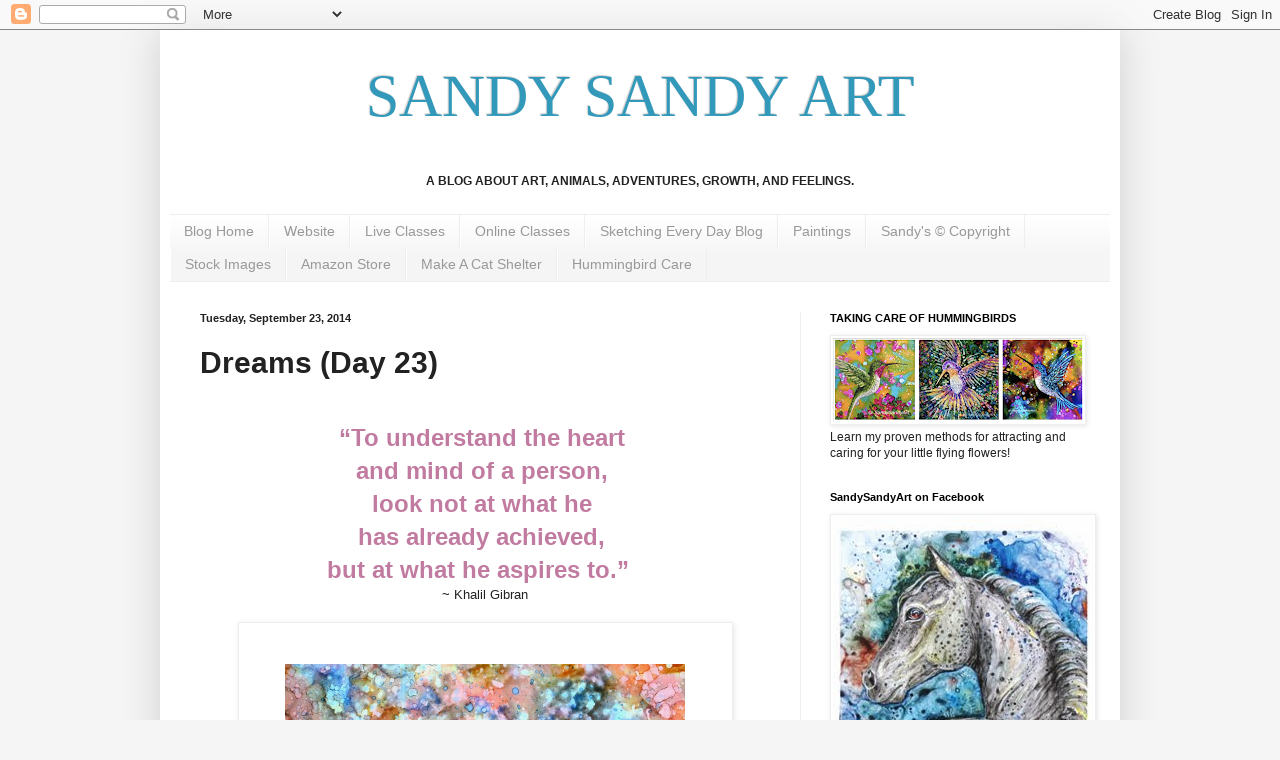

--- FILE ---
content_type: text/html; charset=UTF-8
request_url: https://www.sandysandyart.com/2014/09/dreams-day-23.html
body_size: 20118
content:
<!DOCTYPE html>
<html class='v2' dir='ltr' xmlns='http://www.w3.org/1999/xhtml' xmlns:b='http://www.google.com/2005/gml/b' xmlns:data='http://www.google.com/2005/gml/data' xmlns:expr='http://www.google.com/2005/gml/expr'>
<head>
<link href='https://www.blogger.com/static/v1/widgets/335934321-css_bundle_v2.css' rel='stylesheet' type='text/css'/>
<meta content='0d50c5d6807b07da913b4153df31e2cb' name='p:domain_verify'/>
<meta content='IE=EmulateIE7' http-equiv='X-UA-Compatible'/>
<meta content='width=1100' name='viewport'/>
<meta content='text/html; charset=UTF-8' http-equiv='Content-Type'/>
<meta content='blogger' name='generator'/>
<link href='https://www.sandysandyart.com/favicon.ico' rel='icon' type='image/x-icon'/>
<link href='https://www.sandysandyart.com/2014/09/dreams-day-23.html' rel='canonical'/>
<link rel="alternate" type="application/atom+xml" title="SANDY SANDY ART - Atom" href="https://www.sandysandyart.com/feeds/posts/default" />
<link rel="alternate" type="application/rss+xml" title="SANDY SANDY ART - RSS" href="https://www.sandysandyart.com/feeds/posts/default?alt=rss" />
<link rel="service.post" type="application/atom+xml" title="SANDY SANDY ART - Atom" href="https://www.blogger.com/feeds/7874890229402958419/posts/default" />

<link rel="alternate" type="application/atom+xml" title="SANDY SANDY ART - Atom" href="https://www.sandysandyart.com/feeds/4785925879106062881/comments/default" />
<!--Can't find substitution for tag [blog.ieCssRetrofitLinks]-->
<link href='https://blogger.googleusercontent.com/img/b/R29vZ2xl/AVvXsEgJ7-drjz_LnuLmBTl6C11aOqlwROYZGDyz5jvXOEXnlSI7WTQcitVDLo-g3T8mS5wlyaJfTubtHynOlFIWkjTAR0FG8rxPUE_7tauf0blflwXcDCVSYlcnBLLYghcwzBU540EF4fVq1vVA/s1600/9-23-14.jpg' rel='image_src'/>
<meta content='https://www.sandysandyart.com/2014/09/dreams-day-23.html' property='og:url'/>
<meta content='Dreams (Day 23)' property='og:title'/>
<meta content=' “To understand the heart   and mind of a person,    look not at what he   has already achieved,    but at what he aspires to.”     ~ Khalil...' property='og:description'/>
<meta content='https://blogger.googleusercontent.com/img/b/R29vZ2xl/AVvXsEgJ7-drjz_LnuLmBTl6C11aOqlwROYZGDyz5jvXOEXnlSI7WTQcitVDLo-g3T8mS5wlyaJfTubtHynOlFIWkjTAR0FG8rxPUE_7tauf0blflwXcDCVSYlcnBLLYghcwzBU540EF4fVq1vVA/w1200-h630-p-k-no-nu/9-23-14.jpg' property='og:image'/>
<title>SANDY SANDY ART: Dreams (Day 23)</title>
<style id='page-skin-1' type='text/css'><!--
/*
-----------------------------------------------
Blogger Template Style
Name:     Simple
Designer: Blogger
URL:      www.blogger.com
----------------------------------------------- */
/* Content
----------------------------------------------- */
body {
font: normal normal 12px Arial, Tahoma, Helvetica, FreeSans, sans-serif;
color: #222222;
background: #f5f5f5 none no-repeat scroll center center;
padding: 0 40px 40px 40px;
}
html body .region-inner {
min-width: 0;
max-width: 100%;
width: auto;
}
h2 {
font-size: 22px;
}
a:link {
text-decoration:none;
color: #2288bb;
}
a:visited {
text-decoration:none;
color: #3399bb;
}
a:hover {
text-decoration:underline;
color: #75d7ff;
}
.body-fauxcolumn-outer .fauxcolumn-inner {
background: transparent none repeat scroll top left;
_background-image: none;
}
.body-fauxcolumn-outer .cap-top {
position: absolute;
z-index: 1;
height: 400px;
width: 100%;
}
.body-fauxcolumn-outer .cap-top .cap-left {
width: 100%;
background: transparent none repeat-x scroll top left;
_background-image: none;
}
.content-outer {
-moz-box-shadow: 0 0 40px rgba(0, 0, 0, .15);
-webkit-box-shadow: 0 0 5px rgba(0, 0, 0, .15);
-goog-ms-box-shadow: 0 0 10px #333333;
box-shadow: 0 0 40px rgba(0, 0, 0, .15);
margin-bottom: 1px;
}
.content-inner {
padding: 10px 10px;
}
.content-inner {
background-color: #ffffff;
}
/* Header
----------------------------------------------- */
.header-outer {
background: transparent none repeat-x scroll 0 -400px;
_background-image: none;
}
.Header h1 {
font: normal normal 60px Georgia, Utopia, 'Palatino Linotype', Palatino, serif;
color: #3299bb;
text-shadow: -1px -1px 1px rgba(0, 0, 0, .2);
}
.Header h1 a {
color: #3299bb;
}
.Header .description {
font-size: 140%;
color: #777777;
}
.header-inner .Header .titlewrapper {
padding: 22px 30px;
}
.header-inner .Header .descriptionwrapper {
padding: 0 30px;
}
/* Tabs
----------------------------------------------- */
.tabs-inner .section:first-child {
border-top: 1px solid #eeeeee;
}
.tabs-inner .section:first-child ul {
margin-top: -1px;
border-top: 1px solid #eeeeee;
border-left: 0 solid #eeeeee;
border-right: 0 solid #eeeeee;
}
.tabs-inner .widget ul {
background: #f5f5f5 url(//www.blogblog.com/1kt/simple/gradients_light.png) repeat-x scroll 0 -800px;
_background-image: none;
border-bottom: 1px solid #eeeeee;
margin-top: 0;
margin-left: -30px;
margin-right: -30px;
}
.tabs-inner .widget li a {
display: inline-block;
padding: .6em 1em;
font: normal normal 14px Arial, Tahoma, Helvetica, FreeSans, sans-serif;
color: #999999;
border-left: 1px solid #ffffff;
border-right: 1px solid #eeeeee;
}
.tabs-inner .widget li:first-child a {
border-left: none;
}
.tabs-inner .widget li.selected a, .tabs-inner .widget li a:hover {
color: #000000;
background-color: #eeeeee;
text-decoration: none;
}
/* Columns
----------------------------------------------- */
.main-outer {
border-top: 0 solid #eeeeee;
}
.fauxcolumn-left-outer .fauxcolumn-inner {
border-right: 1px solid #eeeeee;
}
.fauxcolumn-right-outer .fauxcolumn-inner {
border-left: 1px solid #eeeeee;
}
/* Headings
----------------------------------------------- */
div.widget > h2,
div.widget h2.title {
margin: 0 0 1em 0;
font: normal bold 11px Arial, Tahoma, Helvetica, FreeSans, sans-serif;
color: #000000;
}
/* Widgets
----------------------------------------------- */
.widget .zippy {
color: #999999;
text-shadow: 2px 2px 1px rgba(0, 0, 0, .1);
}
.widget .popular-posts ul {
list-style: none;
}
/* Posts
----------------------------------------------- */
h2.date-header {
font: normal bold 11px Arial, Tahoma, Helvetica, FreeSans, sans-serif;
}
.date-header span {
background-color: transparent;
color: #222222;
padding: inherit;
letter-spacing: inherit;
margin: inherit;
}
.main-inner {
padding-top: 30px;
padding-bottom: 30px;
}
.main-inner .column-center-inner {
padding: 0 15px;
}
.main-inner .column-center-inner .section {
margin: 0 15px;
}
.post {
margin: 0 0 25px 0;
}
h3.post-title, .comments h4 {
font: normal bold 30px Arial, Tahoma, Helvetica, FreeSans, sans-serif;
margin: .75em 0 0;
}
.post-body {
font-size: 110%;
line-height: 1.4;
position: relative;
}
.post-body img, .post-body .tr-caption-container, .Profile img, .Image img,
.BlogList .item-thumbnail img {
padding: 2px;
background: #ffffff;
border: 1px solid #eeeeee;
-moz-box-shadow: 1px 1px 5px rgba(0, 0, 0, .1);
-webkit-box-shadow: 1px 1px 5px rgba(0, 0, 0, .1);
box-shadow: 1px 1px 5px rgba(0, 0, 0, .1);
}
.post-body img, .post-body .tr-caption-container {
padding: 5px;
}
.post-body .tr-caption-container {
color: #222222;
}
.post-body .tr-caption-container img {
padding: 0;
background: transparent;
border: none;
-moz-box-shadow: 0 0 0 rgba(0, 0, 0, .1);
-webkit-box-shadow: 0 0 0 rgba(0, 0, 0, .1);
box-shadow: 0 0 0 rgba(0, 0, 0, .1);
}
.post-header {
margin: 0 0 1.5em;
line-height: 1.6;
font-size: 90%;
}
.post-footer {
margin: 20px -2px 0;
padding: 5px 10px;
color: #666666;
background-color: #f9f9f9;
border-bottom: 1px solid #eeeeee;
line-height: 1.6;
font-size: 90%;
}
#comments .comment-author {
padding-top: 1.5em;
border-top: 1px solid #eeeeee;
background-position: 0 1.5em;
}
#comments .comment-author:first-child {
padding-top: 0;
border-top: none;
}
.avatar-image-container {
margin: .2em 0 0;
}
#comments .avatar-image-container img {
border: 1px solid #eeeeee;
}
/* Comments
----------------------------------------------- */
.comments .comments-content .icon.blog-author {
background-repeat: no-repeat;
background-image: url([data-uri]);
}
.comments .comments-content .loadmore a {
border-top: 1px solid #999999;
border-bottom: 1px solid #999999;
}
.comments .comment-thread.inline-thread {
background-color: #f9f9f9;
}
.comments .continue {
border-top: 2px solid #999999;
}
/* Accents
---------------------------------------------- */
.section-columns td.columns-cell {
border-left: 1px solid #eeeeee;
}
.blog-pager {
background: transparent none no-repeat scroll top center;
}
.blog-pager-older-link, .home-link,
.blog-pager-newer-link {
background-color: #ffffff;
padding: 5px;
}
.footer-outer {
border-top: 0 dashed #bbbbbb;
}
/* Mobile
----------------------------------------------- */
body.mobile  {
background-size: auto;
}
.mobile .body-fauxcolumn-outer {
background: transparent none repeat scroll top left;
}
.mobile .body-fauxcolumn-outer .cap-top {
background-size: 100% auto;
}
.mobile .content-outer {
-webkit-box-shadow: 0 0 3px rgba(0, 0, 0, .15);
box-shadow: 0 0 3px rgba(0, 0, 0, .15);
}
.mobile .tabs-inner .widget ul {
margin-left: 0;
margin-right: 0;
}
.mobile .post {
margin: 0;
}
.mobile .main-inner .column-center-inner .section {
margin: 0;
}
.mobile .date-header span {
padding: 0.1em 10px;
margin: 0 -10px;
}
.mobile h3.post-title {
margin: 0;
}
.mobile .blog-pager {
background: transparent none no-repeat scroll top center;
}
.mobile .footer-outer {
border-top: none;
}
.mobile .main-inner, .mobile .footer-inner {
background-color: #ffffff;
}
.mobile-index-contents {
color: #222222;
}
.mobile-link-button {
background-color: #2288bb;
}
.mobile-link-button a:link, .mobile-link-button a:visited {
color: #ffffff;
}
.mobile .tabs-inner .section:first-child {
border-top: none;
}
.mobile .tabs-inner .PageList .widget-content {
background-color: #eeeeee;
color: #000000;
border-top: 1px solid #eeeeee;
border-bottom: 1px solid #eeeeee;
}
.mobile .tabs-inner .PageList .widget-content .pagelist-arrow {
border-left: 1px solid #eeeeee;
}
}.body-fauxcolumn-outer {
background: url(https://lh3.googleusercontent.com/blogger_img_proxy/AEn0k_smJsGMGd4LEsw3Ny36SMde9dVmWZeYoJrfKUnXioVzXOAJQZLE-tYQz_85EgDU0X8ewnjByZfZ77e6PIJ3YLjuxk1bh70xELbCz9S49cs6=s0-d);}
--></style>
<style id='template-skin-1' type='text/css'><!--
body {
min-width: 960px;
}
.content-outer, .content-fauxcolumn-outer, .region-inner {
min-width: 960px;
max-width: 960px;
_width: 960px;
}
.main-inner .columns {
padding-left: 0;
padding-right: 310px;
}
.main-inner .fauxcolumn-center-outer {
left: 0;
right: 310px;
/* IE6 does not respect left and right together */
_width: expression(this.parentNode.offsetWidth -
parseInt("0") -
parseInt("310px") + 'px');
}
.main-inner .fauxcolumn-left-outer {
width: 0;
}
.main-inner .fauxcolumn-right-outer {
width: 310px;
}
.main-inner .column-left-outer {
width: 0;
right: 100%;
margin-left: -0;
}
.main-inner .column-right-outer {
width: 310px;
margin-right: -310px;
}
#layout {
min-width: 0;
}
#layout .content-outer {
min-width: 0;
width: 800px;
}
#layout .region-inner {
min-width: 0;
width: auto;
}
--></style>
<script src="//way2blogging.github.com/blogger-widgets/w2b-blogger-pinit.js" type="text/javascript"></script>
<link href='https://www.blogger.com/dyn-css/authorization.css?targetBlogID=7874890229402958419&amp;zx=5a075b2c-50ef-4746-a278-9944a374f3a0' media='none' onload='if(media!=&#39;all&#39;)media=&#39;all&#39;' rel='stylesheet'/><noscript><link href='https://www.blogger.com/dyn-css/authorization.css?targetBlogID=7874890229402958419&amp;zx=5a075b2c-50ef-4746-a278-9944a374f3a0' rel='stylesheet'/></noscript>
<meta name='google-adsense-platform-account' content='ca-host-pub-1556223355139109'/>
<meta name='google-adsense-platform-domain' content='blogspot.com'/>

</head>
<body class='loading variant-pale'>
<div class='navbar section' id='navbar'><div class='widget Navbar' data-version='1' id='Navbar1'><script type="text/javascript">
    function setAttributeOnload(object, attribute, val) {
      if(window.addEventListener) {
        window.addEventListener('load',
          function(){ object[attribute] = val; }, false);
      } else {
        window.attachEvent('onload', function(){ object[attribute] = val; });
      }
    }
  </script>
<div id="navbar-iframe-container"></div>
<script type="text/javascript" src="https://apis.google.com/js/platform.js"></script>
<script type="text/javascript">
      gapi.load("gapi.iframes:gapi.iframes.style.bubble", function() {
        if (gapi.iframes && gapi.iframes.getContext) {
          gapi.iframes.getContext().openChild({
              url: 'https://www.blogger.com/navbar/7874890229402958419?po\x3d4785925879106062881\x26origin\x3dhttps://www.sandysandyart.com',
              where: document.getElementById("navbar-iframe-container"),
              id: "navbar-iframe"
          });
        }
      });
    </script><script type="text/javascript">
(function() {
var script = document.createElement('script');
script.type = 'text/javascript';
script.src = '//pagead2.googlesyndication.com/pagead/js/google_top_exp.js';
var head = document.getElementsByTagName('head')[0];
if (head) {
head.appendChild(script);
}})();
</script>
</div></div>
<div class='body-fauxcolumns'>
<div class='fauxcolumn-outer body-fauxcolumn-outer'>
<div class='cap-top'>
<div class='cap-left'></div>
<div class='cap-right'></div>
</div>
<div class='fauxborder-left'>
<div class='fauxborder-right'></div>
<div class='fauxcolumn-inner'>
</div>
</div>
<div class='cap-bottom'>
<div class='cap-left'></div>
<div class='cap-right'></div>
</div>
</div>
</div>
<div class='content'>
<div class='content-fauxcolumns'>
<div class='fauxcolumn-outer content-fauxcolumn-outer'>
<div class='cap-top'>
<div class='cap-left'></div>
<div class='cap-right'></div>
</div>
<div class='fauxborder-left'>
<div class='fauxborder-right'></div>
<div class='fauxcolumn-inner'>
</div>
</div>
<div class='cap-bottom'>
<div class='cap-left'></div>
<div class='cap-right'></div>
</div>
</div>
</div>
<div class='content-outer'>
<div class='content-cap-top cap-top'>
<div class='cap-left'></div>
<div class='cap-right'></div>
</div>
<div class='fauxborder-left content-fauxborder-left'>
<div class='fauxborder-right content-fauxborder-right'></div>
<div class='content-inner'>
<header>
<div class='header-outer'>
<div class='header-cap-top cap-top'>
<div class='cap-left'></div>
<div class='cap-right'></div>
</div>
<div class='fauxborder-left header-fauxborder-left'>
<div class='fauxborder-right header-fauxborder-right'></div>
<div class='region-inner header-inner'>
<div class='header section' id='header'><div class='widget Header' data-version='1' id='Header1'>
<div id='header-inner'>
<div class='titlewrapper'>
<h1 class='title'>
<a href='https://www.sandysandyart.com/'>
<center>SANDY SANDY ART</center>
</a>
</h1>
</div>
<div class='descriptionwrapper'>
<p class='description'><span><center><b>A BLOG ABOUT ART, ANIMALS, ADVENTURES, GROWTH, AND FEELINGS.
</b></center></span></p>
</div>
</div>
</div></div>
</div>
</div>
<div class='header-cap-bottom cap-bottom'>
<div class='cap-left'></div>
<div class='cap-right'></div>
</div>
</div>
</header>
<div class='tabs-outer'>
<div class='tabs-cap-top cap-top'>
<div class='cap-left'></div>
<div class='cap-right'></div>
</div>
<div class='fauxborder-left tabs-fauxborder-left'>
<div class='fauxborder-right tabs-fauxborder-right'></div>
<div class='region-inner tabs-inner'>
<div class='tabs section' id='crosscol'><div class='widget LinkList' data-version='1' id='LinkList3'>
<div class='widget-content'>
<ul>
<li><a href='http://www.sandysandyart.com'>Blog Home</a></li>
<li><a href='http://sandysandyfineart.com'>Website</a></li>
<li><a href='https://www.sandysandyfineart.com/art-instruction.html'>Live Classes</a></li>
<li><a href='https://learnlovecreate.com'>Online Classes</a></li>
<li><a href='http://www.sketchingeveryday.com'>Sketching Every Day Blog </a></li>
<li><a href='http://www.sandysandyfineart.com/paintings.html'>Paintings</a></li>
<li><a href='http://www.sandysandyfineart.com/copyright.html'>Sandy's &#169; Copyright</a></li>
<li><a href='http://www.istockphoto.com/portfolio/spiritartist?excludenudity=true&sort=best#1ad5dfb0'>Stock Images</a></li>
<li><a href='https://www.amazon.com/shop/sandysandyart'>Amazon Store</a></li>
<li><a href='http://www.sandysandyart.com/p/ideal.html'>Make A Cat Shelter</a></li>
<li><a href='http://www.sandysandyart.com/p/blog-page.html'>Hummingbird Care</a></li>
</ul>
<div class='clear'></div>
</div>
</div></div>
<div class='tabs no-items section' id='crosscol-overflow'></div>
</div>
</div>
<div class='tabs-cap-bottom cap-bottom'>
<div class='cap-left'></div>
<div class='cap-right'></div>
</div>
</div>
<div class='main-outer'>
<div class='main-cap-top cap-top'>
<div class='cap-left'></div>
<div class='cap-right'></div>
</div>
<div class='fauxborder-left main-fauxborder-left'>
<div class='fauxborder-right main-fauxborder-right'></div>
<div class='region-inner main-inner'>
<div class='columns fauxcolumns'>
<div class='fauxcolumn-outer fauxcolumn-center-outer'>
<div class='cap-top'>
<div class='cap-left'></div>
<div class='cap-right'></div>
</div>
<div class='fauxborder-left'>
<div class='fauxborder-right'></div>
<div class='fauxcolumn-inner'>
</div>
</div>
<div class='cap-bottom'>
<div class='cap-left'></div>
<div class='cap-right'></div>
</div>
</div>
<div class='fauxcolumn-outer fauxcolumn-left-outer'>
<div class='cap-top'>
<div class='cap-left'></div>
<div class='cap-right'></div>
</div>
<div class='fauxborder-left'>
<div class='fauxborder-right'></div>
<div class='fauxcolumn-inner'>
</div>
</div>
<div class='cap-bottom'>
<div class='cap-left'></div>
<div class='cap-right'></div>
</div>
</div>
<div class='fauxcolumn-outer fauxcolumn-right-outer'>
<div class='cap-top'>
<div class='cap-left'></div>
<div class='cap-right'></div>
</div>
<div class='fauxborder-left'>
<div class='fauxborder-right'></div>
<div class='fauxcolumn-inner'>
</div>
</div>
<div class='cap-bottom'>
<div class='cap-left'></div>
<div class='cap-right'></div>
</div>
</div>
<!-- corrects IE6 width calculation -->
<div class='columns-inner'>
<div class='column-center-outer'>
<div class='column-center-inner'>
<div class='main section' id='main'><div class='widget Blog' data-version='1' id='Blog1'>
<div class='blog-posts hfeed'>

          <div class="date-outer">
        
<h2 class='date-header'><span>Tuesday, September 23, 2014</span></h2>

          <div class="date-posts">
        
<div class='post-outer'>
<div class='post hentry' itemprop='blogPost' itemscope='itemscope' itemtype='http://schema.org/BlogPosting'>
<meta content='https://blogger.googleusercontent.com/img/b/R29vZ2xl/AVvXsEgJ7-drjz_LnuLmBTl6C11aOqlwROYZGDyz5jvXOEXnlSI7WTQcitVDLo-g3T8mS5wlyaJfTubtHynOlFIWkjTAR0FG8rxPUE_7tauf0blflwXcDCVSYlcnBLLYghcwzBU540EF4fVq1vVA/s1600/9-23-14.jpg' itemprop='image_url'/>
<meta content='7874890229402958419' itemprop='blogId'/>
<meta content='4785925879106062881' itemprop='postId'/>
<a name='4785925879106062881'></a>
<h3 class='post-title entry-title' itemprop='name'>
Dreams (Day 23)
</h3>
<div class='post-header'>
<div class='post-header-line-1'></div>
</div>
<div class='post-body entry-content' id='post-body-4785925879106062881' itemprop='description articleBody'>
<iframe allowTransparency='true' frameborder='0' scrolling='no' src='http://www.facebook.com/plugins/like.php?href=https://www.sandysandyart.com/2014/09/dreams-day-23.html&layout=button_count&show_faces=false&width=100& action=like&font=arial&colorscheme=light' style='border:none; overflow:hidden; width:100px; height:20px;'></iframe>
<div style="text-align: center;">
<span class="Apple-style-span" style="color: #c27ba0; font-family: 'Trebuchet MS', sans-serif; font-size: x-large;"><b>&#8220;To understand the heart&nbsp;</b></span><br />
<span class="Apple-style-span" style="color: #c27ba0; font-family: 'Trebuchet MS', sans-serif; font-size: x-large;"><b>and mind of a person,&nbsp;</b></span></div>
<div style="text-align: center;">
<span class="Apple-style-span" style="color: #c27ba0; font-family: 'Trebuchet MS', sans-serif; font-size: x-large;"><b>look not at what he&nbsp;</b></span><br />
<span class="Apple-style-span" style="color: #c27ba0; font-family: 'Trebuchet MS', sans-serif; font-size: x-large;"><b>has already achieved,&nbsp;</b></span></div>
<div style="text-align: center;">
<span class="Apple-style-span" style="color: #c27ba0; font-family: 'Trebuchet MS', sans-serif; font-size: x-large;"><b>but at what he aspires to.&#8221; &nbsp;</b></span></div>
<div style="text-align: center;">
<span class="Apple-style-span" style="font-family: 'Trebuchet MS', sans-serif;">~&nbsp;Khalil Gibran</span></div>
<div style="text-align: center;">
<span class="Apple-style-span" style="font-family: 'Trebuchet MS', sans-serif;"><br /></span></div>
<table align="center" cellpadding="0" cellspacing="0" class="tr-caption-container" style="margin-left: auto; margin-right: auto; text-align: center;"><tbody>
<tr><td style="text-align: center;"><br />
<br />
<a href="https://blogger.googleusercontent.com/img/b/R29vZ2xl/AVvXsEgJ7-drjz_LnuLmBTl6C11aOqlwROYZGDyz5jvXOEXnlSI7WTQcitVDLo-g3T8mS5wlyaJfTubtHynOlFIWkjTAR0FG8rxPUE_7tauf0blflwXcDCVSYlcnBLLYghcwzBU540EF4fVq1vVA/s1600/9-23-14.jpg" imageanchor="1" style="margin-left: auto; margin-right: auto;"><img border="0" height="290" src="https://blogger.googleusercontent.com/img/b/R29vZ2xl/AVvXsEgJ7-drjz_LnuLmBTl6C11aOqlwROYZGDyz5jvXOEXnlSI7WTQcitVDLo-g3T8mS5wlyaJfTubtHynOlFIWkjTAR0FG8rxPUE_7tauf0blflwXcDCVSYlcnBLLYghcwzBU540EF4fVq1vVA/s1600/9-23-14.jpg" width="400" /></a></td></tr>
<tr><td class="tr-caption" style="text-align: center;"><div style="font: 16.0px Arial; margin: 0.0px 0.0px 0.0px 0.0px; text-align: center;">
<span style="color: white;"><b><i>~~~~~~~~~~~~~~~~~~~~~~</i></b></span><b><i>Dream Hawk</i></b><span style="color: white;"><b><i>~~~~~~~~~~~~~~~~~~~~~</i></b></span></div>
<div style="font: 16.0px Arial; margin: 0.0px 0.0px 0.0px 0.0px; text-align: center;">
Alcohol Inks and Watercolor on Yupo paper</div>
<div style="color: #1444ee; font: 16.0px Arial; margin: 0.0px 0.0px 0.0px 0.0px; text-align: center;">
<span style="text-decoration: underline;"><a href="http://www.sandysandyfineart.com/-dream-hawk.html" target="_blank">See painting specifications and price here.</a></span></div>
<div style="color: #1444ee; font: 16.0px Arial; margin: 0.0px 0.0px 0.0px 0.0px; min-height: 18.0px; text-align: center;">
<span style="text-decoration: underline;"></span><br /></div>
</td></tr>
</tbody></table>
<span class="Apple-style-span" style="font-family: Arial, Helvetica, sans-serif; font-size: large;"><br /></span><div>
<span class="Apple-style-span" style="font-family: Arial, Helvetica, sans-serif; font-size: large;">What are your dreams? I'm not talking about the kind that occur during sleep. What ambitions or ideals do you aspire to? Are your dreams attainable or are they merely unrealistic, self-deluding fantasies? Are your childhood dreams the same as the ones you have now? What dreams have you attained and which ones have evolved or been set free over time? James Allen said; " Dream lofty dreams, and as you dream, so you shall become. Your vision is the promise of what you shall one day be." I had this quote posted to my bulletin board for many years and I choose to believe in its truth. Do you believe that our thought processes can have a direct impact and shape the outcome of our dreams? What else may be at play in the accomplishment of our desires?</span><div>
<span class="Apple-style-span" style="font-family: Arial, Helvetica, sans-serif; font-size: large;"><br /></span></div>
<div>
<span class="Apple-style-span" style="font-family: Arial, Helvetica, sans-serif; font-size: large;"><span class="Apple-style-span" style="font-family: Times; font-size: small;"><div style="color: black; font-family: Times; font-size: medium; text-align: center;">
<div style="margin-bottom: 0px; margin-left: 0px; margin-right: 0px; margin-top: 0px;">
<div style="margin-bottom: 0px; margin-left: 0px; margin-right: 0px; margin-top: 0px;">
<div style="margin-bottom: 0px; margin-left: 0px; margin-right: 0px; margin-top: 0px;">
<div style="margin-bottom: 0px; margin-left: 0px; margin-right: 0px; margin-top: 0px;">
<div style="margin-bottom: 0px; margin-left: 0px; margin-right: 0px; margin-top: 0px;">
<div style="margin-bottom: 0px; margin-left: 0px; margin-right: 0px; margin-top: 0px;">
<div style="margin-bottom: 0px; margin-left: 0px; margin-right: 0px; margin-top: 0px;">
<span class="Apple-style-span" style="color: #111111; font-family: Arial, Helvetica, sans-serif; line-height: 26px;"><span class="Apple-style-span" style="color: #222222; font-family: verdana, palatino, serif; font-size: large;"><span class="Apple-style-span" style="color: #222222; font-family: Arial, Helvetica, sans-serif; font-size: large;"><span class="Apple-style-span" style="font-family: Arial, Helvetica, sans-serif; font-size: large;"><span class="Apple-style-span" style="font-family: Arial, Helvetica, sans-serif; font-size: large;"><span class="Apple-style-span" style="font-family: Arial, Helvetica, sans-serif; font-size: large;"><span class="Apple-style-span" style="color: #222222; font-family: Times; font-size: small; line-height: 16px;"><span class="Apple-style-span" style="color: #222222; font-family: Verdana, sans-serif; font-size: 13px; line-height: 18px;"><span class="Apple-style-span" style="border-collapse: collapse; color: #222222; font-family: arial, sans-serif; font-size: xx-small;"><img goomoji="B60" src="https://mail.google.com/mail/e/B60" style="-webkit-box-shadow: rgba(0, 0, 0, 0.0976563) 1px 1px 5px; background-attachment: initial; background-clip: initial; background-color: white; background-image: initial; background-origin: initial; border-bottom-color: rgb(238, 238, 238); border-bottom-style: solid; border-bottom-width: 1px; border-left-color: rgb(238, 238, 238); border-left-style: solid; border-left-width: 1px; border-right-color: rgb(238, 238, 238); border-right-style: solid; border-right-width: 1px; border-top-color: rgb(238, 238, 238); border-top-style: solid; border-top-width: 1px; box-shadow: rgba(0, 0, 0, 0.0976563) 1px 1px 5px; cursor: move; margin-bottom: 0px; margin-left: 0.2ex; margin-right: 0.2ex; margin-top: 0px; padding-bottom: 5px; padding-left: 5px; padding-right: 5px; padding-top: 5px; vertical-align: middle;" /><span class="Apple-style-span" style="border-collapse: separate; color: #cc0000; font-family: Verdana, sans-serif; font-size: 15px; line-height: 20px;"><b>X &#9829; &nbsp;O</b></span></span></span><span class="Apple-style-span" style="color: #222222; font-family: Verdana, sans-serif; font-size: 13px; line-height: 18px;"><span class="Apple-style-span" style="border-collapse: collapse; color: #222222; font-family: arial, sans-serif; font-size: xx-small;"><img goomoji="B60" src="https://mail.google.com/mail/e/B60" style="-webkit-box-shadow: rgba(0, 0, 0, 0.0976563) 1px 1px 5px; background-attachment: initial; background-clip: initial; background-color: white; background-image: initial; background-origin: initial; border-bottom-color: rgb(238, 238, 238); border-bottom-style: solid; border-bottom-width: 1px; border-left-color: rgb(238, 238, 238); border-left-style: solid; border-left-width: 1px; border-right-color: rgb(238, 238, 238); border-right-style: solid; border-right-width: 1px; border-top-color: rgb(238, 238, 238); border-top-style: solid; border-top-width: 1px; box-shadow: rgba(0, 0, 0, 0.0976563) 1px 1px 5px; cursor: move; margin-bottom: 0px; margin-left: 0.2ex; margin-right: 0.2ex; margin-top: 0px; padding-bottom: 5px; padding-left: 5px; padding-right: 5px; padding-top: 5px; vertical-align: middle;" /></span></span></span></span></span></span></span></span></span></div>
</div>
</div>
</div>
</div>
</div>
</div>
</div>
<div style="color: black; font-family: Times; font-size: medium; text-align: center;">
<div style="margin-bottom: 0px; margin-left: 0px; margin-right: 0px; margin-top: 0px;">
<div style="margin-bottom: 0px; margin-left: 0px; margin-right: 0px; margin-top: 0px;">
<div style="margin-bottom: 0px; margin-left: 0px; margin-right: 0px; margin-top: 0px;">
<div style="margin-bottom: 0px; margin-left: 0px; margin-right: 0px; margin-top: 0px;">
<div style="margin-bottom: 0px; margin-left: 0px; margin-right: 0px; margin-top: 0px;">
<div style="margin-bottom: 0px; margin-left: 0px; margin-right: 0px; margin-top: 0px;">
<div style="margin-bottom: 0px; margin-left: 0px; margin-right: 0px; margin-top: 0px;">
<span class="Apple-style-span" style="color: #111111; font-family: Arial, Helvetica, sans-serif; line-height: 26px;"><span class="Apple-style-span" style="color: #222222; font-family: verdana, palatino, serif; font-size: large;"><span class="Apple-style-span" style="color: #222222; font-family: Arial, Helvetica, sans-serif; font-size: large;"><span class="Apple-style-span" style="font-family: Arial, Helvetica, sans-serif; font-size: large;"><span class="Apple-style-span" style="font-family: Arial, Helvetica, sans-serif; font-size: large;"><span class="Apple-style-span" style="font-family: Arial, Helvetica, sans-serif; font-size: large;"><span class="Apple-style-span" style="color: #222222; font-family: Arial, Tahoma, Helvetica, FreeSans, sans-serif; font-size: 13px; line-height: 18px;"><img border="0" src="https://blogger.googleusercontent.com/img/b/R29vZ2xl/AVvXsEgSyvuGpUVHjz_MbIpsj_IYRXj69n-rJNuLUMxR_Plr5uyXBC2DEqmCbwDjSp6ol0rVTnwpSWiNVqGp8F9-lU5C7LFKzOnyk2F4GDZpVhXaUD-CLfu8p4uMV_2PUyl1ZQ9bcWK-Sw_DWtY/s1600/1a-sandy_sig+2.jpg" style="-webkit-box-shadow: rgba(0, 0, 0, 0.0976563) 1px 1px 5px; background-attachment: initial; background-clip: initial; background-color: white; background-image: initial; background-origin: initial; border-bottom-style: solid; border-color: initial; border-color: initial; border-color: initial; border-color: initial; border-color: initial; border-color: initial; border-color: initial; border-color: initial; border-color: initial; border-color: initial; border-color: initial; border-left-color: rgb(238, 238, 238); border-left-style: solid; border-right-color: rgb(238, 238, 238); border-right-style: solid; border-top-color: rgb(238, 238, 238); border-top-style: solid; border-width: initial; border-width: initial; border-width: initial; border-width: initial; border-width: initial; border-width: initial; border-width: initial; border-width: initial; border-width: initial; border-width: initial; border-width: initial; box-shadow: rgba(0, 0, 0, 0.0976563) 1px 1px 5px; cursor: move; padding-bottom: 5px; padding-left: 5px; padding-right: 5px; padding-top: 5px; position: relative;" /></span></span></span></span></span></span></span></div>
</div>
</div>
</div>
</div>
</div>
</div>
</div>
</span></span></div>
</div>
<div style='clear: both;'></div>
</div>
<div class='post-footer'>
<div class='post-footer-line post-footer-line-1'><span class='post-author vcard'>
Posted by
<span class='fn' itemprop='author' itemscope='itemscope' itemtype='http://schema.org/Person'>
<span itemprop='name'>Sandy Sandy Art</span>
</span>
</span>
<span class='post-timestamp'>
at
<meta content='https://www.sandysandyart.com/2014/09/dreams-day-23.html' itemprop='url'/>
<a class='timestamp-link' href='https://www.sandysandyart.com/2014/09/dreams-day-23.html' rel='bookmark' title='permanent link'><abbr class='published' itemprop='datePublished' title='2014-09-23T08:29:00-04:00'>8:29&#8239;AM</abbr></a>
</span>
<span class='post-comment-link'>
</span>
<span class='post-icons'>
<span class='item-action'>
<a href='https://www.blogger.com/email-post/7874890229402958419/4785925879106062881' title='Email Post'>
<img alt="" class="icon-action" height="13" src="//img1.blogblog.com/img/icon18_email.gif" width="18">
</a>
</span>
<span class='item-control blog-admin pid-1780306638'>
<a href='https://www.blogger.com/post-edit.g?blogID=7874890229402958419&postID=4785925879106062881&from=pencil' title='Edit Post'>
<img alt='' class='icon-action' height='18' src='https://resources.blogblog.com/img/icon18_edit_allbkg.gif' width='18'/>
</a>
</span>
</span>
<div class='post-share-buttons goog-inline-block'>
<a class='goog-inline-block share-button sb-email' href='https://www.blogger.com/share-post.g?blogID=7874890229402958419&postID=4785925879106062881&target=email' target='_blank' title='Email This'><span class='share-button-link-text'>Email This</span></a><a class='goog-inline-block share-button sb-blog' href='https://www.blogger.com/share-post.g?blogID=7874890229402958419&postID=4785925879106062881&target=blog' onclick='window.open(this.href, "_blank", "height=270,width=475"); return false;' target='_blank' title='BlogThis!'><span class='share-button-link-text'>BlogThis!</span></a><a class='goog-inline-block share-button sb-twitter' href='https://www.blogger.com/share-post.g?blogID=7874890229402958419&postID=4785925879106062881&target=twitter' target='_blank' title='Share to X'><span class='share-button-link-text'>Share to X</span></a><a class='goog-inline-block share-button sb-facebook' href='https://www.blogger.com/share-post.g?blogID=7874890229402958419&postID=4785925879106062881&target=facebook' onclick='window.open(this.href, "_blank", "height=430,width=640"); return false;' target='_blank' title='Share to Facebook'><span class='share-button-link-text'>Share to Facebook</span></a><a class='goog-inline-block share-button sb-pinterest' href='https://www.blogger.com/share-post.g?blogID=7874890229402958419&postID=4785925879106062881&target=pinterest' target='_blank' title='Share to Pinterest'><span class='share-button-link-text'>Share to Pinterest</span></a>
</div>
</div>
<div class='post-footer-line post-footer-line-2'><span class='post-labels'>
Labels:
<a href='https://www.sandysandyart.com/search/label/%2230%20Paintings%20in%20%2030%20Days%22' rel='tag'>&quot;30 Paintings in  30 Days&quot;</a>,
<a href='https://www.sandysandyart.com/search/label/%22alcohol%20inks%22' rel='tag'>&quot;alcohol inks&quot;</a>,
<a href='https://www.sandysandyart.com/search/label/%22painting%20challenge' rel='tag'>&quot;painting challenge</a>,
<a href='https://www.sandysandyart.com/search/label/%22SandySandy%20Spiritartist%22' rel='tag'>&quot;SandySandy Spiritartist&quot;</a>,
<a href='https://www.sandysandyart.com/search/label/%22SandySandyArt%22' rel='tag'>&quot;SandySandyArt&quot;</a>,
<a href='https://www.sandysandyart.com/search/label/%22Watercolor%22' rel='tag'>&quot;Watercolor&quot;</a>,
<a href='https://www.sandysandyart.com/search/label/%22Yupo%20paper%22' rel='tag'>&quot;Yupo paper&quot;</a>,
<a href='https://www.sandysandyart.com/search/label/aspirations' rel='tag'>aspirations</a>,
<a href='https://www.sandysandyart.com/search/label/dreams' rel='tag'>dreams</a>,
<a href='https://www.sandysandyart.com/search/label/hawk' rel='tag'>hawk</a>
</span>
</div>
<div class='post-footer-line post-footer-line-3'></div>
</div>
</div>
<div class='comments' id='comments'>
<a name='comments'></a>
<h4>No comments:</h4>
<div id='Blog1_comments-block-wrapper'>
<dl class='avatar-comment-indent' id='comments-block'>
</dl>
</div>
<p class='comment-footer'>
<div class='comment-form'>
<a name='comment-form'></a>
<h4 id='comment-post-message'>Post a Comment</h4>
<p>Thanks for reading and commenting. Your input is appreciated!  (No word verification needed.)</p>
<a href='https://www.blogger.com/comment/frame/7874890229402958419?po=4785925879106062881&hl=en&saa=85391&origin=https://www.sandysandyart.com' id='comment-editor-src'></a>
<iframe allowtransparency='true' class='blogger-iframe-colorize blogger-comment-from-post' frameborder='0' height='410px' id='comment-editor' name='comment-editor' src='' width='100%'></iframe>
<script src='https://www.blogger.com/static/v1/jsbin/2830521187-comment_from_post_iframe.js' type='text/javascript'></script>
<script type='text/javascript'>
      BLOG_CMT_createIframe('https://www.blogger.com/rpc_relay.html');
    </script>
</div>
</p>
</div>
</div>

        </div></div>
      
</div>
<div class='blog-pager' id='blog-pager'>
<span id='blog-pager-newer-link'>
<a class='blog-pager-newer-link' href='https://www.sandysandyart.com/2014/09/dragon-of-pines-day-24.html' id='Blog1_blog-pager-newer-link' title='Newer Post'>Newer Post</a>
</span>
<span id='blog-pager-older-link'>
<a class='blog-pager-older-link' href='https://www.sandysandyart.com/2014/09/love-day-22.html' id='Blog1_blog-pager-older-link' title='Older Post'>Older Post</a>
</span>
<a class='home-link' href='https://www.sandysandyart.com/'>Home</a>
</div>
<div class='clear'></div>
<div class='post-feeds'>
<div class='feed-links'>
Subscribe to:
<a class='feed-link' href='https://www.sandysandyart.com/feeds/4785925879106062881/comments/default' target='_blank' type='application/atom+xml'>Post Comments (Atom)</a>
</div>
</div>
</div></div>
</div>
</div>
<div class='column-left-outer'>
<div class='column-left-inner'>
<aside>
</aside>
</div>
</div>
<div class='column-right-outer'>
<div class='column-right-inner'>
<aside>
<div class='sidebar section' id='sidebar-right-1'><div class='widget Image' data-version='1' id='Image1'>
<h2>TAKING CARE OF HUMMINGBIRDS</h2>
<div class='widget-content'>
<a href='https://www.sandysandyart.com/p/blog-page.html'>
<img alt='TAKING CARE OF HUMMINGBIRDS' height='84' id='Image1_img' src='https://blogger.googleusercontent.com/img/b/R29vZ2xl/AVvXsEiLiZJjlEKvGxlZGdl6SpAHfKNXfNsSej2T9GrKEWrUmW9goK1iuuPQd5OSz7YkLDZFy9WbLZjcX-8SVyKR9p_y_g0K6IlLaYdraBq3wipUNnZMONw6M74uhBIo1GVBpiw89h9oMU2rJJKV/s250/Screen+Shot+2019-04-20+at+6.03.32+PM.png' width='250'/>
</a>
<br/>
<span class='caption'>Learn my proven methods for attracting and caring for your little flying flowers! </span>
</div>
<div class='clear'></div>
</div><div class='widget Image' data-version='1' id='Image5'>
<h2>SandySandyArt on Facebook</h2>
<div class='widget-content'>
<a href='https://www.facebook.com/SandySandyArt'>
<img alt='SandySandyArt on Facebook' height='313' id='Image5_img' src='https://blogger.googleusercontent.com/img/b/R29vZ2xl/AVvXsEjZgWH826mwL_8rO0i8Aukn4wepoGPXUR0CqHF_Bhyphenhyphen-KL-DuNaGxh-zZ7n0KUTkZZXkCF_yX5bqbIqfSG6DKFA_Ipo8lPomZ7aPF0FrJlHa978d3x_QWoBUT5BgnHzHj-xwEpsIbVRMPjtR/s313/ss-fb-bus-pg.jpg' width='260'/>
</a>
<br/>
</div>
<div class='clear'></div>
</div><div class='widget Image' data-version='1' id='Image20'>
<h2>Free &amp; Membership Online Courses</h2>
<div class='widget-content'>
<a href='https://www.learnlovecreate.com/'>
<img alt='Free &amp; Membership Online Courses' height='169' id='Image20_img' src='https://blogger.googleusercontent.com/img/b/R29vZ2xl/AVvXsEi80FwLqKc7ZGrAbpBi3D6hdhQ_ElgiIvjq7-j4Lh2Z4nugO-Tkr32siE6lMek2o3nfvYvwgt6CQutpiXsdIq_bh8yOQZvH3LY2fZvIIEiT7OJ8w53lHY18SMMXeCXF7p4eFbkk8yM2tiCC/s250/online-ws.jpg' width='250'/>
</a>
<br/>
<span class='caption'>Bloom where you are planted!</span>
</div>
<div class='clear'></div>
</div><div class='widget Image' data-version='1' id='Image2'>
<h2>Visit My Website -</h2>
<div class='widget-content'>
<a href='http://www.sandysandyfineart.com'>
<img alt='Visit My Website -' height='49' id='Image2_img' src='https://blogger.googleusercontent.com/img/b/R29vZ2xl/AVvXsEiVvP5LmfZqZLl9gj1zsQDXdfJp705GbyyGvG8Hu3fiIPx60HDKVNZFvWzafvccji1U82_MFB4-owHlHeuYglzrQd6W0moqvhpJ9otFTtFH694XDZR4_VJ0zay3_yEe-CgB8sR0ELZ2vwMl/s250/sig-layout-3b_orig.jpg' width='250'/>
</a>
<br/>
</div>
<div class='clear'></div>
</div><div class='widget Image' data-version='1' id='Image8'>
<h2>Drawing Everyday on Facebook</h2>
<div class='widget-content'>
<a href='https://www.facebook.com/groups/294953680916812/'>
<img alt='Drawing Everyday on Facebook' height='146' id='Image8_img' src='https://blogger.googleusercontent.com/img/b/R29vZ2xl/AVvXsEgq6qK3x7uSLBPlBMapf61nK4lrQJgvf95j2KV5H7Lktt8QZy57-7doe3AdLa0rLILr79_tHaaB_RrodW9Ky6pyqJ4eIDC-_IvKkdHaDMkmqcpPoDJUnYxNLBwzmJGplfOv4v3BXJsxSFET/s250/drawingeveryday-1.jpg' width='250'/>
</a>
<br/>
<span class='caption'>Free Summer Sketching Secrets ...</span>
</div>
<div class='clear'></div>
</div><div class='widget Image' data-version='1' id='Image6'>
<h2>Find Me On Instagram</h2>
<div class='widget-content'>
<a href='https://www.instagram.com/sandysandyart/'>
<img alt='Find Me On Instagram' height='229' id='Image6_img' src='https://blogger.googleusercontent.com/img/b/R29vZ2xl/AVvXsEh-6nWoK69XZe1Sbwn5aPgFlfgSYErFpFwYc18nKKWjXwTHaAu5HLyVi_bYyR7vDKrpcKIqZO0X0ooQk1I_ufj7tLOezoOFvKO_1if-rMR0wy-KWPW4M1bC50c6_7wPmPKs1CsyxIdjlYfM/s1600/Screen+Shot+2018-08-21+at+10.18.05+AM.png' width='250'/>
</a>
<br/>
<span class='caption'>Where Joyful Art Making & Instacats Rule!</span>
</div>
<div class='clear'></div>
</div><div class='widget HTML' data-version='1' id='HTML6'>
<h2 class='title'>Check it out!</h2>
<div class='widget-content'>
<a data-pin-do="embedUser" href="http://www.pinterest.com/spiritartsandy/"data-pin-scale-width="80" data-pin-scale-height="200" data-pin-board-width="400">Visit Sandy Sandy Fine Art's profile on Pinterest.</a><!-- Please call pinit.js only once per page --><script type="text/javascript" async src="//assets.pinterest.com/js/pinit.js"></script>
</div>
<div class='clear'></div>
</div><div class='widget HTML' data-version='1' id='HTML3'>
<h2 class='title'>EMAIL ME :</h2>
<div class='widget-content'>
<span style="font-weight: bold;">
</span><a style="font-weight: bold;" href="mailto:sandy@sandysandy.com"><span class="Apple-style-span">Sandy@SandySandy.com</span></a>
</div>
<div class='clear'></div>
</div><div class='widget LinkList' data-version='1' id='LinkList1'>
<h2>POPULAR WEBSITE PAGES</h2>
<div class='widget-content'>
<ul>
<li><a href='https://www.sandysandyfineart.com/supplies.html'>ART SUPPLIES - AMAZON</a></li>
<li><a href='http://www.sandysandyfineart.com/abstract-art.html'>ABSTRACT ART PRINTS</a></li>
<li><a href='http://www.sandysandyfineart.com/wall-decor.html'>ART ON WALLS</a></li>
<li><a href='http://www.sandysandyfineart.com/painting-classes.html'>CLASSES</a></li>
<li><a href='http://www.sandysandyfineart.com/demos.html'>DEMOS</a></li>
<li><a href='https://www.sandysandyfineart.com/sandys-workshop-schedule.html'>WORKSHOPS</a></li>
<li><a href='https://www.sandysandyfineart.com/drinkandink.html'>DRINK AND INK</a></li>
<li><a href='http://www.sandysandyfineart.com/testimonials.html'>TESTIMONIALS</a></li>
<li><a href='https://www.sandysandyfineart.com/paintings.html'>ORIGINAL PAINTINGS</a></li>
<li><a href='http://www.sandysandyfineart.com/limited-edition-prints.html'>CLASSIC LTD. ED. PRINTS</a></li>
<li><a href='http://www.sandysandyfineart.com/copyright.html'>COPYRIGHT & GUARANTEE</a></li>
</ul>
<div class='clear'></div>
</div>
</div><div class='widget BlogSearch' data-version='1' id='BlogSearch1'>
<h2 class='title'>Search This Blog</h2>
<div class='widget-content'>
<div id='BlogSearch1_form'>
<form action='https://www.sandysandyart.com/search' class='gsc-search-box' target='_top'>
<table cellpadding='0' cellspacing='0' class='gsc-search-box'>
<tbody>
<tr>
<td class='gsc-input'>
<input autocomplete='off' class='gsc-input' name='q' size='10' title='search' type='text' value=''/>
</td>
<td class='gsc-search-button'>
<input class='gsc-search-button' title='search' type='submit' value='Search'/>
</td>
</tr>
</tbody>
</table>
</form>
</div>
</div>
<div class='clear'></div>
</div><div class='widget BlogArchive' data-version='1' id='BlogArchive1'>
<h2>Blog Archive</h2>
<div class='widget-content'>
<div id='ArchiveList'>
<div id='BlogArchive1_ArchiveList'>
<ul class='hierarchy'>
<li class='archivedate collapsed'>
<a class='toggle' href='javascript:void(0)'>
<span class='zippy'>

        &#9658;&#160;
      
</span>
</a>
<a class='post-count-link' href='https://www.sandysandyart.com/2021/'>
2021
</a>
<span class='post-count' dir='ltr'>(1)</span>
<ul class='hierarchy'>
<li class='archivedate collapsed'>
<a class='toggle' href='javascript:void(0)'>
<span class='zippy'>

        &#9658;&#160;
      
</span>
</a>
<a class='post-count-link' href='https://www.sandysandyart.com/2021/01/'>
January
</a>
<span class='post-count' dir='ltr'>(1)</span>
</li>
</ul>
</li>
</ul>
<ul class='hierarchy'>
<li class='archivedate collapsed'>
<a class='toggle' href='javascript:void(0)'>
<span class='zippy'>

        &#9658;&#160;
      
</span>
</a>
<a class='post-count-link' href='https://www.sandysandyart.com/2020/'>
2020
</a>
<span class='post-count' dir='ltr'>(7)</span>
<ul class='hierarchy'>
<li class='archivedate collapsed'>
<a class='toggle' href='javascript:void(0)'>
<span class='zippy'>

        &#9658;&#160;
      
</span>
</a>
<a class='post-count-link' href='https://www.sandysandyart.com/2020/11/'>
November
</a>
<span class='post-count' dir='ltr'>(1)</span>
</li>
</ul>
<ul class='hierarchy'>
<li class='archivedate collapsed'>
<a class='toggle' href='javascript:void(0)'>
<span class='zippy'>

        &#9658;&#160;
      
</span>
</a>
<a class='post-count-link' href='https://www.sandysandyart.com/2020/10/'>
October
</a>
<span class='post-count' dir='ltr'>(1)</span>
</li>
</ul>
<ul class='hierarchy'>
<li class='archivedate collapsed'>
<a class='toggle' href='javascript:void(0)'>
<span class='zippy'>

        &#9658;&#160;
      
</span>
</a>
<a class='post-count-link' href='https://www.sandysandyart.com/2020/09/'>
September
</a>
<span class='post-count' dir='ltr'>(1)</span>
</li>
</ul>
<ul class='hierarchy'>
<li class='archivedate collapsed'>
<a class='toggle' href='javascript:void(0)'>
<span class='zippy'>

        &#9658;&#160;
      
</span>
</a>
<a class='post-count-link' href='https://www.sandysandyart.com/2020/04/'>
April
</a>
<span class='post-count' dir='ltr'>(2)</span>
</li>
</ul>
<ul class='hierarchy'>
<li class='archivedate collapsed'>
<a class='toggle' href='javascript:void(0)'>
<span class='zippy'>

        &#9658;&#160;
      
</span>
</a>
<a class='post-count-link' href='https://www.sandysandyart.com/2020/02/'>
February
</a>
<span class='post-count' dir='ltr'>(1)</span>
</li>
</ul>
<ul class='hierarchy'>
<li class='archivedate collapsed'>
<a class='toggle' href='javascript:void(0)'>
<span class='zippy'>

        &#9658;&#160;
      
</span>
</a>
<a class='post-count-link' href='https://www.sandysandyart.com/2020/01/'>
January
</a>
<span class='post-count' dir='ltr'>(1)</span>
</li>
</ul>
</li>
</ul>
<ul class='hierarchy'>
<li class='archivedate collapsed'>
<a class='toggle' href='javascript:void(0)'>
<span class='zippy'>

        &#9658;&#160;
      
</span>
</a>
<a class='post-count-link' href='https://www.sandysandyart.com/2019/'>
2019
</a>
<span class='post-count' dir='ltr'>(15)</span>
<ul class='hierarchy'>
<li class='archivedate collapsed'>
<a class='toggle' href='javascript:void(0)'>
<span class='zippy'>

        &#9658;&#160;
      
</span>
</a>
<a class='post-count-link' href='https://www.sandysandyart.com/2019/12/'>
December
</a>
<span class='post-count' dir='ltr'>(1)</span>
</li>
</ul>
<ul class='hierarchy'>
<li class='archivedate collapsed'>
<a class='toggle' href='javascript:void(0)'>
<span class='zippy'>

        &#9658;&#160;
      
</span>
</a>
<a class='post-count-link' href='https://www.sandysandyart.com/2019/11/'>
November
</a>
<span class='post-count' dir='ltr'>(1)</span>
</li>
</ul>
<ul class='hierarchy'>
<li class='archivedate collapsed'>
<a class='toggle' href='javascript:void(0)'>
<span class='zippy'>

        &#9658;&#160;
      
</span>
</a>
<a class='post-count-link' href='https://www.sandysandyart.com/2019/10/'>
October
</a>
<span class='post-count' dir='ltr'>(2)</span>
</li>
</ul>
<ul class='hierarchy'>
<li class='archivedate collapsed'>
<a class='toggle' href='javascript:void(0)'>
<span class='zippy'>

        &#9658;&#160;
      
</span>
</a>
<a class='post-count-link' href='https://www.sandysandyart.com/2019/09/'>
September
</a>
<span class='post-count' dir='ltr'>(2)</span>
</li>
</ul>
<ul class='hierarchy'>
<li class='archivedate collapsed'>
<a class='toggle' href='javascript:void(0)'>
<span class='zippy'>

        &#9658;&#160;
      
</span>
</a>
<a class='post-count-link' href='https://www.sandysandyart.com/2019/08/'>
August
</a>
<span class='post-count' dir='ltr'>(2)</span>
</li>
</ul>
<ul class='hierarchy'>
<li class='archivedate collapsed'>
<a class='toggle' href='javascript:void(0)'>
<span class='zippy'>

        &#9658;&#160;
      
</span>
</a>
<a class='post-count-link' href='https://www.sandysandyart.com/2019/07/'>
July
</a>
<span class='post-count' dir='ltr'>(2)</span>
</li>
</ul>
<ul class='hierarchy'>
<li class='archivedate collapsed'>
<a class='toggle' href='javascript:void(0)'>
<span class='zippy'>

        &#9658;&#160;
      
</span>
</a>
<a class='post-count-link' href='https://www.sandysandyart.com/2019/06/'>
June
</a>
<span class='post-count' dir='ltr'>(3)</span>
</li>
</ul>
<ul class='hierarchy'>
<li class='archivedate collapsed'>
<a class='toggle' href='javascript:void(0)'>
<span class='zippy'>

        &#9658;&#160;
      
</span>
</a>
<a class='post-count-link' href='https://www.sandysandyart.com/2019/05/'>
May
</a>
<span class='post-count' dir='ltr'>(1)</span>
</li>
</ul>
<ul class='hierarchy'>
<li class='archivedate collapsed'>
<a class='toggle' href='javascript:void(0)'>
<span class='zippy'>

        &#9658;&#160;
      
</span>
</a>
<a class='post-count-link' href='https://www.sandysandyart.com/2019/03/'>
March
</a>
<span class='post-count' dir='ltr'>(1)</span>
</li>
</ul>
</li>
</ul>
<ul class='hierarchy'>
<li class='archivedate collapsed'>
<a class='toggle' href='javascript:void(0)'>
<span class='zippy'>

        &#9658;&#160;
      
</span>
</a>
<a class='post-count-link' href='https://www.sandysandyart.com/2018/'>
2018
</a>
<span class='post-count' dir='ltr'>(18)</span>
<ul class='hierarchy'>
<li class='archivedate collapsed'>
<a class='toggle' href='javascript:void(0)'>
<span class='zippy'>

        &#9658;&#160;
      
</span>
</a>
<a class='post-count-link' href='https://www.sandysandyart.com/2018/12/'>
December
</a>
<span class='post-count' dir='ltr'>(1)</span>
</li>
</ul>
<ul class='hierarchy'>
<li class='archivedate collapsed'>
<a class='toggle' href='javascript:void(0)'>
<span class='zippy'>

        &#9658;&#160;
      
</span>
</a>
<a class='post-count-link' href='https://www.sandysandyart.com/2018/10/'>
October
</a>
<span class='post-count' dir='ltr'>(2)</span>
</li>
</ul>
<ul class='hierarchy'>
<li class='archivedate collapsed'>
<a class='toggle' href='javascript:void(0)'>
<span class='zippy'>

        &#9658;&#160;
      
</span>
</a>
<a class='post-count-link' href='https://www.sandysandyart.com/2018/09/'>
September
</a>
<span class='post-count' dir='ltr'>(1)</span>
</li>
</ul>
<ul class='hierarchy'>
<li class='archivedate collapsed'>
<a class='toggle' href='javascript:void(0)'>
<span class='zippy'>

        &#9658;&#160;
      
</span>
</a>
<a class='post-count-link' href='https://www.sandysandyart.com/2018/08/'>
August
</a>
<span class='post-count' dir='ltr'>(2)</span>
</li>
</ul>
<ul class='hierarchy'>
<li class='archivedate collapsed'>
<a class='toggle' href='javascript:void(0)'>
<span class='zippy'>

        &#9658;&#160;
      
</span>
</a>
<a class='post-count-link' href='https://www.sandysandyart.com/2018/06/'>
June
</a>
<span class='post-count' dir='ltr'>(2)</span>
</li>
</ul>
<ul class='hierarchy'>
<li class='archivedate collapsed'>
<a class='toggle' href='javascript:void(0)'>
<span class='zippy'>

        &#9658;&#160;
      
</span>
</a>
<a class='post-count-link' href='https://www.sandysandyart.com/2018/05/'>
May
</a>
<span class='post-count' dir='ltr'>(3)</span>
</li>
</ul>
<ul class='hierarchy'>
<li class='archivedate collapsed'>
<a class='toggle' href='javascript:void(0)'>
<span class='zippy'>

        &#9658;&#160;
      
</span>
</a>
<a class='post-count-link' href='https://www.sandysandyart.com/2018/04/'>
April
</a>
<span class='post-count' dir='ltr'>(2)</span>
</li>
</ul>
<ul class='hierarchy'>
<li class='archivedate collapsed'>
<a class='toggle' href='javascript:void(0)'>
<span class='zippy'>

        &#9658;&#160;
      
</span>
</a>
<a class='post-count-link' href='https://www.sandysandyart.com/2018/03/'>
March
</a>
<span class='post-count' dir='ltr'>(1)</span>
</li>
</ul>
<ul class='hierarchy'>
<li class='archivedate collapsed'>
<a class='toggle' href='javascript:void(0)'>
<span class='zippy'>

        &#9658;&#160;
      
</span>
</a>
<a class='post-count-link' href='https://www.sandysandyart.com/2018/02/'>
February
</a>
<span class='post-count' dir='ltr'>(3)</span>
</li>
</ul>
<ul class='hierarchy'>
<li class='archivedate collapsed'>
<a class='toggle' href='javascript:void(0)'>
<span class='zippy'>

        &#9658;&#160;
      
</span>
</a>
<a class='post-count-link' href='https://www.sandysandyart.com/2018/01/'>
January
</a>
<span class='post-count' dir='ltr'>(1)</span>
</li>
</ul>
</li>
</ul>
<ul class='hierarchy'>
<li class='archivedate collapsed'>
<a class='toggle' href='javascript:void(0)'>
<span class='zippy'>

        &#9658;&#160;
      
</span>
</a>
<a class='post-count-link' href='https://www.sandysandyart.com/2017/'>
2017
</a>
<span class='post-count' dir='ltr'>(49)</span>
<ul class='hierarchy'>
<li class='archivedate collapsed'>
<a class='toggle' href='javascript:void(0)'>
<span class='zippy'>

        &#9658;&#160;
      
</span>
</a>
<a class='post-count-link' href='https://www.sandysandyart.com/2017/12/'>
December
</a>
<span class='post-count' dir='ltr'>(3)</span>
</li>
</ul>
<ul class='hierarchy'>
<li class='archivedate collapsed'>
<a class='toggle' href='javascript:void(0)'>
<span class='zippy'>

        &#9658;&#160;
      
</span>
</a>
<a class='post-count-link' href='https://www.sandysandyart.com/2017/11/'>
November
</a>
<span class='post-count' dir='ltr'>(3)</span>
</li>
</ul>
<ul class='hierarchy'>
<li class='archivedate collapsed'>
<a class='toggle' href='javascript:void(0)'>
<span class='zippy'>

        &#9658;&#160;
      
</span>
</a>
<a class='post-count-link' href='https://www.sandysandyart.com/2017/10/'>
October
</a>
<span class='post-count' dir='ltr'>(7)</span>
</li>
</ul>
<ul class='hierarchy'>
<li class='archivedate collapsed'>
<a class='toggle' href='javascript:void(0)'>
<span class='zippy'>

        &#9658;&#160;
      
</span>
</a>
<a class='post-count-link' href='https://www.sandysandyart.com/2017/09/'>
September
</a>
<span class='post-count' dir='ltr'>(3)</span>
</li>
</ul>
<ul class='hierarchy'>
<li class='archivedate collapsed'>
<a class='toggle' href='javascript:void(0)'>
<span class='zippy'>

        &#9658;&#160;
      
</span>
</a>
<a class='post-count-link' href='https://www.sandysandyart.com/2017/08/'>
August
</a>
<span class='post-count' dir='ltr'>(4)</span>
</li>
</ul>
<ul class='hierarchy'>
<li class='archivedate collapsed'>
<a class='toggle' href='javascript:void(0)'>
<span class='zippy'>

        &#9658;&#160;
      
</span>
</a>
<a class='post-count-link' href='https://www.sandysandyart.com/2017/07/'>
July
</a>
<span class='post-count' dir='ltr'>(1)</span>
</li>
</ul>
<ul class='hierarchy'>
<li class='archivedate collapsed'>
<a class='toggle' href='javascript:void(0)'>
<span class='zippy'>

        &#9658;&#160;
      
</span>
</a>
<a class='post-count-link' href='https://www.sandysandyart.com/2017/06/'>
June
</a>
<span class='post-count' dir='ltr'>(6)</span>
</li>
</ul>
<ul class='hierarchy'>
<li class='archivedate collapsed'>
<a class='toggle' href='javascript:void(0)'>
<span class='zippy'>

        &#9658;&#160;
      
</span>
</a>
<a class='post-count-link' href='https://www.sandysandyart.com/2017/05/'>
May
</a>
<span class='post-count' dir='ltr'>(5)</span>
</li>
</ul>
<ul class='hierarchy'>
<li class='archivedate collapsed'>
<a class='toggle' href='javascript:void(0)'>
<span class='zippy'>

        &#9658;&#160;
      
</span>
</a>
<a class='post-count-link' href='https://www.sandysandyart.com/2017/04/'>
April
</a>
<span class='post-count' dir='ltr'>(3)</span>
</li>
</ul>
<ul class='hierarchy'>
<li class='archivedate collapsed'>
<a class='toggle' href='javascript:void(0)'>
<span class='zippy'>

        &#9658;&#160;
      
</span>
</a>
<a class='post-count-link' href='https://www.sandysandyart.com/2017/03/'>
March
</a>
<span class='post-count' dir='ltr'>(2)</span>
</li>
</ul>
<ul class='hierarchy'>
<li class='archivedate collapsed'>
<a class='toggle' href='javascript:void(0)'>
<span class='zippy'>

        &#9658;&#160;
      
</span>
</a>
<a class='post-count-link' href='https://www.sandysandyart.com/2017/02/'>
February
</a>
<span class='post-count' dir='ltr'>(2)</span>
</li>
</ul>
<ul class='hierarchy'>
<li class='archivedate collapsed'>
<a class='toggle' href='javascript:void(0)'>
<span class='zippy'>

        &#9658;&#160;
      
</span>
</a>
<a class='post-count-link' href='https://www.sandysandyart.com/2017/01/'>
January
</a>
<span class='post-count' dir='ltr'>(10)</span>
</li>
</ul>
</li>
</ul>
<ul class='hierarchy'>
<li class='archivedate collapsed'>
<a class='toggle' href='javascript:void(0)'>
<span class='zippy'>

        &#9658;&#160;
      
</span>
</a>
<a class='post-count-link' href='https://www.sandysandyart.com/2016/'>
2016
</a>
<span class='post-count' dir='ltr'>(61)</span>
<ul class='hierarchy'>
<li class='archivedate collapsed'>
<a class='toggle' href='javascript:void(0)'>
<span class='zippy'>

        &#9658;&#160;
      
</span>
</a>
<a class='post-count-link' href='https://www.sandysandyart.com/2016/12/'>
December
</a>
<span class='post-count' dir='ltr'>(4)</span>
</li>
</ul>
<ul class='hierarchy'>
<li class='archivedate collapsed'>
<a class='toggle' href='javascript:void(0)'>
<span class='zippy'>

        &#9658;&#160;
      
</span>
</a>
<a class='post-count-link' href='https://www.sandysandyart.com/2016/11/'>
November
</a>
<span class='post-count' dir='ltr'>(3)</span>
</li>
</ul>
<ul class='hierarchy'>
<li class='archivedate collapsed'>
<a class='toggle' href='javascript:void(0)'>
<span class='zippy'>

        &#9658;&#160;
      
</span>
</a>
<a class='post-count-link' href='https://www.sandysandyart.com/2016/09/'>
September
</a>
<span class='post-count' dir='ltr'>(1)</span>
</li>
</ul>
<ul class='hierarchy'>
<li class='archivedate collapsed'>
<a class='toggle' href='javascript:void(0)'>
<span class='zippy'>

        &#9658;&#160;
      
</span>
</a>
<a class='post-count-link' href='https://www.sandysandyart.com/2016/08/'>
August
</a>
<span class='post-count' dir='ltr'>(4)</span>
</li>
</ul>
<ul class='hierarchy'>
<li class='archivedate collapsed'>
<a class='toggle' href='javascript:void(0)'>
<span class='zippy'>

        &#9658;&#160;
      
</span>
</a>
<a class='post-count-link' href='https://www.sandysandyart.com/2016/07/'>
July
</a>
<span class='post-count' dir='ltr'>(4)</span>
</li>
</ul>
<ul class='hierarchy'>
<li class='archivedate collapsed'>
<a class='toggle' href='javascript:void(0)'>
<span class='zippy'>

        &#9658;&#160;
      
</span>
</a>
<a class='post-count-link' href='https://www.sandysandyart.com/2016/06/'>
June
</a>
<span class='post-count' dir='ltr'>(3)</span>
</li>
</ul>
<ul class='hierarchy'>
<li class='archivedate collapsed'>
<a class='toggle' href='javascript:void(0)'>
<span class='zippy'>

        &#9658;&#160;
      
</span>
</a>
<a class='post-count-link' href='https://www.sandysandyart.com/2016/05/'>
May
</a>
<span class='post-count' dir='ltr'>(4)</span>
</li>
</ul>
<ul class='hierarchy'>
<li class='archivedate collapsed'>
<a class='toggle' href='javascript:void(0)'>
<span class='zippy'>

        &#9658;&#160;
      
</span>
</a>
<a class='post-count-link' href='https://www.sandysandyart.com/2016/04/'>
April
</a>
<span class='post-count' dir='ltr'>(3)</span>
</li>
</ul>
<ul class='hierarchy'>
<li class='archivedate collapsed'>
<a class='toggle' href='javascript:void(0)'>
<span class='zippy'>

        &#9658;&#160;
      
</span>
</a>
<a class='post-count-link' href='https://www.sandysandyart.com/2016/03/'>
March
</a>
<span class='post-count' dir='ltr'>(2)</span>
</li>
</ul>
<ul class='hierarchy'>
<li class='archivedate collapsed'>
<a class='toggle' href='javascript:void(0)'>
<span class='zippy'>

        &#9658;&#160;
      
</span>
</a>
<a class='post-count-link' href='https://www.sandysandyart.com/2016/02/'>
February
</a>
<span class='post-count' dir='ltr'>(1)</span>
</li>
</ul>
<ul class='hierarchy'>
<li class='archivedate collapsed'>
<a class='toggle' href='javascript:void(0)'>
<span class='zippy'>

        &#9658;&#160;
      
</span>
</a>
<a class='post-count-link' href='https://www.sandysandyart.com/2016/01/'>
January
</a>
<span class='post-count' dir='ltr'>(32)</span>
</li>
</ul>
</li>
</ul>
<ul class='hierarchy'>
<li class='archivedate collapsed'>
<a class='toggle' href='javascript:void(0)'>
<span class='zippy'>

        &#9658;&#160;
      
</span>
</a>
<a class='post-count-link' href='https://www.sandysandyart.com/2015/'>
2015
</a>
<span class='post-count' dir='ltr'>(98)</span>
<ul class='hierarchy'>
<li class='archivedate collapsed'>
<a class='toggle' href='javascript:void(0)'>
<span class='zippy'>

        &#9658;&#160;
      
</span>
</a>
<a class='post-count-link' href='https://www.sandysandyart.com/2015/12/'>
December
</a>
<span class='post-count' dir='ltr'>(1)</span>
</li>
</ul>
<ul class='hierarchy'>
<li class='archivedate collapsed'>
<a class='toggle' href='javascript:void(0)'>
<span class='zippy'>

        &#9658;&#160;
      
</span>
</a>
<a class='post-count-link' href='https://www.sandysandyart.com/2015/11/'>
November
</a>
<span class='post-count' dir='ltr'>(2)</span>
</li>
</ul>
<ul class='hierarchy'>
<li class='archivedate collapsed'>
<a class='toggle' href='javascript:void(0)'>
<span class='zippy'>

        &#9658;&#160;
      
</span>
</a>
<a class='post-count-link' href='https://www.sandysandyart.com/2015/10/'>
October
</a>
<span class='post-count' dir='ltr'>(6)</span>
</li>
</ul>
<ul class='hierarchy'>
<li class='archivedate collapsed'>
<a class='toggle' href='javascript:void(0)'>
<span class='zippy'>

        &#9658;&#160;
      
</span>
</a>
<a class='post-count-link' href='https://www.sandysandyart.com/2015/09/'>
September
</a>
<span class='post-count' dir='ltr'>(30)</span>
</li>
</ul>
<ul class='hierarchy'>
<li class='archivedate collapsed'>
<a class='toggle' href='javascript:void(0)'>
<span class='zippy'>

        &#9658;&#160;
      
</span>
</a>
<a class='post-count-link' href='https://www.sandysandyart.com/2015/08/'>
August
</a>
<span class='post-count' dir='ltr'>(3)</span>
</li>
</ul>
<ul class='hierarchy'>
<li class='archivedate collapsed'>
<a class='toggle' href='javascript:void(0)'>
<span class='zippy'>

        &#9658;&#160;
      
</span>
</a>
<a class='post-count-link' href='https://www.sandysandyart.com/2015/07/'>
July
</a>
<span class='post-count' dir='ltr'>(2)</span>
</li>
</ul>
<ul class='hierarchy'>
<li class='archivedate collapsed'>
<a class='toggle' href='javascript:void(0)'>
<span class='zippy'>

        &#9658;&#160;
      
</span>
</a>
<a class='post-count-link' href='https://www.sandysandyart.com/2015/06/'>
June
</a>
<span class='post-count' dir='ltr'>(3)</span>
</li>
</ul>
<ul class='hierarchy'>
<li class='archivedate collapsed'>
<a class='toggle' href='javascript:void(0)'>
<span class='zippy'>

        &#9658;&#160;
      
</span>
</a>
<a class='post-count-link' href='https://www.sandysandyart.com/2015/05/'>
May
</a>
<span class='post-count' dir='ltr'>(5)</span>
</li>
</ul>
<ul class='hierarchy'>
<li class='archivedate collapsed'>
<a class='toggle' href='javascript:void(0)'>
<span class='zippy'>

        &#9658;&#160;
      
</span>
</a>
<a class='post-count-link' href='https://www.sandysandyart.com/2015/04/'>
April
</a>
<span class='post-count' dir='ltr'>(4)</span>
</li>
</ul>
<ul class='hierarchy'>
<li class='archivedate collapsed'>
<a class='toggle' href='javascript:void(0)'>
<span class='zippy'>

        &#9658;&#160;
      
</span>
</a>
<a class='post-count-link' href='https://www.sandysandyart.com/2015/03/'>
March
</a>
<span class='post-count' dir='ltr'>(5)</span>
</li>
</ul>
<ul class='hierarchy'>
<li class='archivedate collapsed'>
<a class='toggle' href='javascript:void(0)'>
<span class='zippy'>

        &#9658;&#160;
      
</span>
</a>
<a class='post-count-link' href='https://www.sandysandyart.com/2015/02/'>
February
</a>
<span class='post-count' dir='ltr'>(6)</span>
</li>
</ul>
<ul class='hierarchy'>
<li class='archivedate collapsed'>
<a class='toggle' href='javascript:void(0)'>
<span class='zippy'>

        &#9658;&#160;
      
</span>
</a>
<a class='post-count-link' href='https://www.sandysandyart.com/2015/01/'>
January
</a>
<span class='post-count' dir='ltr'>(31)</span>
</li>
</ul>
</li>
</ul>
<ul class='hierarchy'>
<li class='archivedate expanded'>
<a class='toggle' href='javascript:void(0)'>
<span class='zippy toggle-open'>

        &#9660;&#160;
      
</span>
</a>
<a class='post-count-link' href='https://www.sandysandyart.com/2014/'>
2014
</a>
<span class='post-count' dir='ltr'>(123)</span>
<ul class='hierarchy'>
<li class='archivedate collapsed'>
<a class='toggle' href='javascript:void(0)'>
<span class='zippy'>

        &#9658;&#160;
      
</span>
</a>
<a class='post-count-link' href='https://www.sandysandyart.com/2014/12/'>
December
</a>
<span class='post-count' dir='ltr'>(15)</span>
</li>
</ul>
<ul class='hierarchy'>
<li class='archivedate collapsed'>
<a class='toggle' href='javascript:void(0)'>
<span class='zippy'>

        &#9658;&#160;
      
</span>
</a>
<a class='post-count-link' href='https://www.sandysandyart.com/2014/11/'>
November
</a>
<span class='post-count' dir='ltr'>(8)</span>
</li>
</ul>
<ul class='hierarchy'>
<li class='archivedate collapsed'>
<a class='toggle' href='javascript:void(0)'>
<span class='zippy'>

        &#9658;&#160;
      
</span>
</a>
<a class='post-count-link' href='https://www.sandysandyart.com/2014/10/'>
October
</a>
<span class='post-count' dir='ltr'>(6)</span>
</li>
</ul>
<ul class='hierarchy'>
<li class='archivedate expanded'>
<a class='toggle' href='javascript:void(0)'>
<span class='zippy toggle-open'>

        &#9660;&#160;
      
</span>
</a>
<a class='post-count-link' href='https://www.sandysandyart.com/2014/09/'>
September
</a>
<span class='post-count' dir='ltr'>(30)</span>
<ul class='posts'>
<li><a href='https://www.sandysandyart.com/2014/09/year-of-horse-day-30.html'>Year Of The Horse (Day 30)</a></li>
<li><a href='https://www.sandysandyart.com/2014/09/innocence-day-29.html'>Innocence (Day 29)</a></li>
<li><a href='https://www.sandysandyart.com/2014/09/wisdom-day-28.html'>Wisdom (Day 28)</a></li>
<li><a href='https://www.sandysandyart.com/2014/09/a-dragons-tale-day-27.html'>A Dragon&#39;s Tale (Day 27)</a></li>
<li><a href='https://www.sandysandyart.com/2014/09/wine-is-concentrated-sunbeams-day-26.html'>Concentrated Sunbeams (Day 26)</a></li>
<li><a href='https://www.sandysandyart.com/2014/09/tolerance-day-25.html'>Tolerance (Day 25)</a></li>
<li><a href='https://www.sandysandyart.com/2014/09/dragon-of-pines-day-24.html'>Dragon of the Pines (Day 24)</a></li>
<li><a href='https://www.sandysandyart.com/2014/09/dreams-day-23.html'>Dreams (Day 23)</a></li>
<li><a href='https://www.sandysandyart.com/2014/09/love-day-22.html'>Love (Day 22) ~ SOLD</a></li>
<li><a href='https://www.sandysandyart.com/2014/09/tradition-day-21.html'>Tradition (Day 21)</a></li>
<li><a href='https://www.sandysandyart.com/2014/09/spirituality-day-20.html'>Spirituality (Day 20)</a></li>
<li><a href='https://www.sandysandyart.com/2014/09/a-pirate-legend-day-19.html'>A Pirate Legend (Day 19)</a></li>
<li><a href='https://www.sandysandyart.com/2014/09/its-fun-talk-like-pirate-day-18.html'>It&#39;s Fun -Talk Like A Pirate (Day 18)</a></li>
<li><a href='https://www.sandysandyart.com/2014/09/amusement-day-17.html'>Amusement (Day 17)</a></li>
<li><a href='https://www.sandysandyart.com/2014/09/gratitude-day-15.html'>Gratitude (Day 15)</a></li>
<li><a href='https://www.sandysandyart.com/2014/09/the-creative-attitude-day-14.html'>The Creative Attitude (Day 14)</a></li>
<li><a href='https://www.sandysandyart.com/2014/09/13.html'>Perfect Practice Makes Perfect (Day 13)</a></li>
<li><a href='https://www.sandysandyart.com/2014/09/communication-expression-day-12.html'>Communication &amp; Expression (Day 12)</a></li>
<li><a href='https://www.sandysandyart.com/2014/09/do-it-with-enthusiasm-day-11.html'>Do It With Enthusiasm! (Day 11)</a></li>
<li><a href='https://www.sandysandyart.com/2014/09/a-wolf-with-flowers-day-10.html'>A Wolf With Flowers (Day 10)</a></li>
<li><a href='https://www.sandysandyart.com/2014/09/super-savings-show-scheduled.html'>Super Savings Show Scheduled!</a></li>
<li><a href='https://www.sandysandyart.com/2014/09/iris-fresh-with-newborn-vigor-day-9.html'>Iris Fresh With Newborn Vigor (Day 9)</a></li>
<li><a href='https://www.sandysandyart.com/2014/09/like-feather-in-wind-day-8.html'>Like a Feather in the Wind  (Day 8)</a></li>
<li><a href='https://www.sandysandyart.com/2014/09/rose-of-sharon-day-7.html'>Rose of Sharon (Day 7)</a></li>
<li><a href='https://www.sandysandyart.com/2014/09/just-ask-for-guidance-deer-day-6.html'>Just Ask For Guidance, Deer! (Day 6)</a></li>
<li><a href='https://www.sandysandyart.com/2014/09/keeping-diary-day-5.html'>Keeping A Diary (Day 5)</a></li>
<li><a href='https://www.sandysandyart.com/2014/09/hummingbird-magic-day-4.html'>Hummingbird Magic (Day 4)</a></li>
<li><a href='https://www.sandysandyart.com/2014/09/inspired-by-wine-day-3.html'>Inspired By Wine (Day 3)</a></li>
<li><a href='https://www.sandysandyart.com/2014/09/are-you-black-sheep-day-2.html'>Are You A Black Sheep? (Day 2)</a></li>
<li><a href='https://www.sandysandyart.com/2014/09/my-fourth-30-paintings-in-30-days.html'>My Fourth 30 Paintings in 30 Days Challenge! (Day 1)</a></li>
</ul>
</li>
</ul>
<ul class='hierarchy'>
<li class='archivedate collapsed'>
<a class='toggle' href='javascript:void(0)'>
<span class='zippy'>

        &#9658;&#160;
      
</span>
</a>
<a class='post-count-link' href='https://www.sandysandyart.com/2014/08/'>
August
</a>
<span class='post-count' dir='ltr'>(3)</span>
</li>
</ul>
<ul class='hierarchy'>
<li class='archivedate collapsed'>
<a class='toggle' href='javascript:void(0)'>
<span class='zippy'>

        &#9658;&#160;
      
</span>
</a>
<a class='post-count-link' href='https://www.sandysandyart.com/2014/07/'>
July
</a>
<span class='post-count' dir='ltr'>(3)</span>
</li>
</ul>
<ul class='hierarchy'>
<li class='archivedate collapsed'>
<a class='toggle' href='javascript:void(0)'>
<span class='zippy'>

        &#9658;&#160;
      
</span>
</a>
<a class='post-count-link' href='https://www.sandysandyart.com/2014/06/'>
June
</a>
<span class='post-count' dir='ltr'>(7)</span>
</li>
</ul>
<ul class='hierarchy'>
<li class='archivedate collapsed'>
<a class='toggle' href='javascript:void(0)'>
<span class='zippy'>

        &#9658;&#160;
      
</span>
</a>
<a class='post-count-link' href='https://www.sandysandyart.com/2014/05/'>
May
</a>
<span class='post-count' dir='ltr'>(4)</span>
</li>
</ul>
<ul class='hierarchy'>
<li class='archivedate collapsed'>
<a class='toggle' href='javascript:void(0)'>
<span class='zippy'>

        &#9658;&#160;
      
</span>
</a>
<a class='post-count-link' href='https://www.sandysandyart.com/2014/04/'>
April
</a>
<span class='post-count' dir='ltr'>(4)</span>
</li>
</ul>
<ul class='hierarchy'>
<li class='archivedate collapsed'>
<a class='toggle' href='javascript:void(0)'>
<span class='zippy'>

        &#9658;&#160;
      
</span>
</a>
<a class='post-count-link' href='https://www.sandysandyart.com/2014/03/'>
March
</a>
<span class='post-count' dir='ltr'>(7)</span>
</li>
</ul>
<ul class='hierarchy'>
<li class='archivedate collapsed'>
<a class='toggle' href='javascript:void(0)'>
<span class='zippy'>

        &#9658;&#160;
      
</span>
</a>
<a class='post-count-link' href='https://www.sandysandyart.com/2014/02/'>
February
</a>
<span class='post-count' dir='ltr'>(6)</span>
</li>
</ul>
<ul class='hierarchy'>
<li class='archivedate collapsed'>
<a class='toggle' href='javascript:void(0)'>
<span class='zippy'>

        &#9658;&#160;
      
</span>
</a>
<a class='post-count-link' href='https://www.sandysandyart.com/2014/01/'>
January
</a>
<span class='post-count' dir='ltr'>(30)</span>
</li>
</ul>
</li>
</ul>
<ul class='hierarchy'>
<li class='archivedate collapsed'>
<a class='toggle' href='javascript:void(0)'>
<span class='zippy'>

        &#9658;&#160;
      
</span>
</a>
<a class='post-count-link' href='https://www.sandysandyart.com/2013/'>
2013
</a>
<span class='post-count' dir='ltr'>(146)</span>
<ul class='hierarchy'>
<li class='archivedate collapsed'>
<a class='toggle' href='javascript:void(0)'>
<span class='zippy'>

        &#9658;&#160;
      
</span>
</a>
<a class='post-count-link' href='https://www.sandysandyart.com/2013/12/'>
December
</a>
<span class='post-count' dir='ltr'>(6)</span>
</li>
</ul>
<ul class='hierarchy'>
<li class='archivedate collapsed'>
<a class='toggle' href='javascript:void(0)'>
<span class='zippy'>

        &#9658;&#160;
      
</span>
</a>
<a class='post-count-link' href='https://www.sandysandyart.com/2013/11/'>
November
</a>
<span class='post-count' dir='ltr'>(5)</span>
</li>
</ul>
<ul class='hierarchy'>
<li class='archivedate collapsed'>
<a class='toggle' href='javascript:void(0)'>
<span class='zippy'>

        &#9658;&#160;
      
</span>
</a>
<a class='post-count-link' href='https://www.sandysandyart.com/2013/10/'>
October
</a>
<span class='post-count' dir='ltr'>(7)</span>
</li>
</ul>
<ul class='hierarchy'>
<li class='archivedate collapsed'>
<a class='toggle' href='javascript:void(0)'>
<span class='zippy'>

        &#9658;&#160;
      
</span>
</a>
<a class='post-count-link' href='https://www.sandysandyart.com/2013/09/'>
September
</a>
<span class='post-count' dir='ltr'>(28)</span>
</li>
</ul>
<ul class='hierarchy'>
<li class='archivedate collapsed'>
<a class='toggle' href='javascript:void(0)'>
<span class='zippy'>

        &#9658;&#160;
      
</span>
</a>
<a class='post-count-link' href='https://www.sandysandyart.com/2013/08/'>
August
</a>
<span class='post-count' dir='ltr'>(10)</span>
</li>
</ul>
<ul class='hierarchy'>
<li class='archivedate collapsed'>
<a class='toggle' href='javascript:void(0)'>
<span class='zippy'>

        &#9658;&#160;
      
</span>
</a>
<a class='post-count-link' href='https://www.sandysandyart.com/2013/07/'>
July
</a>
<span class='post-count' dir='ltr'>(10)</span>
</li>
</ul>
<ul class='hierarchy'>
<li class='archivedate collapsed'>
<a class='toggle' href='javascript:void(0)'>
<span class='zippy'>

        &#9658;&#160;
      
</span>
</a>
<a class='post-count-link' href='https://www.sandysandyart.com/2013/06/'>
June
</a>
<span class='post-count' dir='ltr'>(9)</span>
</li>
</ul>
<ul class='hierarchy'>
<li class='archivedate collapsed'>
<a class='toggle' href='javascript:void(0)'>
<span class='zippy'>

        &#9658;&#160;
      
</span>
</a>
<a class='post-count-link' href='https://www.sandysandyart.com/2013/05/'>
May
</a>
<span class='post-count' dir='ltr'>(8)</span>
</li>
</ul>
<ul class='hierarchy'>
<li class='archivedate collapsed'>
<a class='toggle' href='javascript:void(0)'>
<span class='zippy'>

        &#9658;&#160;
      
</span>
</a>
<a class='post-count-link' href='https://www.sandysandyart.com/2013/04/'>
April
</a>
<span class='post-count' dir='ltr'>(11)</span>
</li>
</ul>
<ul class='hierarchy'>
<li class='archivedate collapsed'>
<a class='toggle' href='javascript:void(0)'>
<span class='zippy'>

        &#9658;&#160;
      
</span>
</a>
<a class='post-count-link' href='https://www.sandysandyart.com/2013/03/'>
March
</a>
<span class='post-count' dir='ltr'>(9)</span>
</li>
</ul>
<ul class='hierarchy'>
<li class='archivedate collapsed'>
<a class='toggle' href='javascript:void(0)'>
<span class='zippy'>

        &#9658;&#160;
      
</span>
</a>
<a class='post-count-link' href='https://www.sandysandyart.com/2013/02/'>
February
</a>
<span class='post-count' dir='ltr'>(13)</span>
</li>
</ul>
<ul class='hierarchy'>
<li class='archivedate collapsed'>
<a class='toggle' href='javascript:void(0)'>
<span class='zippy'>

        &#9658;&#160;
      
</span>
</a>
<a class='post-count-link' href='https://www.sandysandyart.com/2013/01/'>
January
</a>
<span class='post-count' dir='ltr'>(30)</span>
</li>
</ul>
</li>
</ul>
<ul class='hierarchy'>
<li class='archivedate collapsed'>
<a class='toggle' href='javascript:void(0)'>
<span class='zippy'>

        &#9658;&#160;
      
</span>
</a>
<a class='post-count-link' href='https://www.sandysandyart.com/2012/'>
2012
</a>
<span class='post-count' dir='ltr'>(85)</span>
<ul class='hierarchy'>
<li class='archivedate collapsed'>
<a class='toggle' href='javascript:void(0)'>
<span class='zippy'>

        &#9658;&#160;
      
</span>
</a>
<a class='post-count-link' href='https://www.sandysandyart.com/2012/12/'>
December
</a>
<span class='post-count' dir='ltr'>(5)</span>
</li>
</ul>
<ul class='hierarchy'>
<li class='archivedate collapsed'>
<a class='toggle' href='javascript:void(0)'>
<span class='zippy'>

        &#9658;&#160;
      
</span>
</a>
<a class='post-count-link' href='https://www.sandysandyart.com/2012/11/'>
November
</a>
<span class='post-count' dir='ltr'>(7)</span>
</li>
</ul>
<ul class='hierarchy'>
<li class='archivedate collapsed'>
<a class='toggle' href='javascript:void(0)'>
<span class='zippy'>

        &#9658;&#160;
      
</span>
</a>
<a class='post-count-link' href='https://www.sandysandyart.com/2012/10/'>
October
</a>
<span class='post-count' dir='ltr'>(6)</span>
</li>
</ul>
<ul class='hierarchy'>
<li class='archivedate collapsed'>
<a class='toggle' href='javascript:void(0)'>
<span class='zippy'>

        &#9658;&#160;
      
</span>
</a>
<a class='post-count-link' href='https://www.sandysandyart.com/2012/09/'>
September
</a>
<span class='post-count' dir='ltr'>(10)</span>
</li>
</ul>
<ul class='hierarchy'>
<li class='archivedate collapsed'>
<a class='toggle' href='javascript:void(0)'>
<span class='zippy'>

        &#9658;&#160;
      
</span>
</a>
<a class='post-count-link' href='https://www.sandysandyart.com/2012/08/'>
August
</a>
<span class='post-count' dir='ltr'>(7)</span>
</li>
</ul>
<ul class='hierarchy'>
<li class='archivedate collapsed'>
<a class='toggle' href='javascript:void(0)'>
<span class='zippy'>

        &#9658;&#160;
      
</span>
</a>
<a class='post-count-link' href='https://www.sandysandyart.com/2012/07/'>
July
</a>
<span class='post-count' dir='ltr'>(6)</span>
</li>
</ul>
<ul class='hierarchy'>
<li class='archivedate collapsed'>
<a class='toggle' href='javascript:void(0)'>
<span class='zippy'>

        &#9658;&#160;
      
</span>
</a>
<a class='post-count-link' href='https://www.sandysandyart.com/2012/06/'>
June
</a>
<span class='post-count' dir='ltr'>(9)</span>
</li>
</ul>
<ul class='hierarchy'>
<li class='archivedate collapsed'>
<a class='toggle' href='javascript:void(0)'>
<span class='zippy'>

        &#9658;&#160;
      
</span>
</a>
<a class='post-count-link' href='https://www.sandysandyart.com/2012/05/'>
May
</a>
<span class='post-count' dir='ltr'>(8)</span>
</li>
</ul>
<ul class='hierarchy'>
<li class='archivedate collapsed'>
<a class='toggle' href='javascript:void(0)'>
<span class='zippy'>

        &#9658;&#160;
      
</span>
</a>
<a class='post-count-link' href='https://www.sandysandyart.com/2012/04/'>
April
</a>
<span class='post-count' dir='ltr'>(6)</span>
</li>
</ul>
<ul class='hierarchy'>
<li class='archivedate collapsed'>
<a class='toggle' href='javascript:void(0)'>
<span class='zippy'>

        &#9658;&#160;
      
</span>
</a>
<a class='post-count-link' href='https://www.sandysandyart.com/2012/03/'>
March
</a>
<span class='post-count' dir='ltr'>(10)</span>
</li>
</ul>
<ul class='hierarchy'>
<li class='archivedate collapsed'>
<a class='toggle' href='javascript:void(0)'>
<span class='zippy'>

        &#9658;&#160;
      
</span>
</a>
<a class='post-count-link' href='https://www.sandysandyart.com/2012/02/'>
February
</a>
<span class='post-count' dir='ltr'>(5)</span>
</li>
</ul>
<ul class='hierarchy'>
<li class='archivedate collapsed'>
<a class='toggle' href='javascript:void(0)'>
<span class='zippy'>

        &#9658;&#160;
      
</span>
</a>
<a class='post-count-link' href='https://www.sandysandyart.com/2012/01/'>
January
</a>
<span class='post-count' dir='ltr'>(6)</span>
</li>
</ul>
</li>
</ul>
<ul class='hierarchy'>
<li class='archivedate collapsed'>
<a class='toggle' href='javascript:void(0)'>
<span class='zippy'>

        &#9658;&#160;
      
</span>
</a>
<a class='post-count-link' href='https://www.sandysandyart.com/2011/'>
2011
</a>
<span class='post-count' dir='ltr'>(96)</span>
<ul class='hierarchy'>
<li class='archivedate collapsed'>
<a class='toggle' href='javascript:void(0)'>
<span class='zippy'>

        &#9658;&#160;
      
</span>
</a>
<a class='post-count-link' href='https://www.sandysandyart.com/2011/12/'>
December
</a>
<span class='post-count' dir='ltr'>(9)</span>
</li>
</ul>
<ul class='hierarchy'>
<li class='archivedate collapsed'>
<a class='toggle' href='javascript:void(0)'>
<span class='zippy'>

        &#9658;&#160;
      
</span>
</a>
<a class='post-count-link' href='https://www.sandysandyart.com/2011/11/'>
November
</a>
<span class='post-count' dir='ltr'>(8)</span>
</li>
</ul>
<ul class='hierarchy'>
<li class='archivedate collapsed'>
<a class='toggle' href='javascript:void(0)'>
<span class='zippy'>

        &#9658;&#160;
      
</span>
</a>
<a class='post-count-link' href='https://www.sandysandyart.com/2011/10/'>
October
</a>
<span class='post-count' dir='ltr'>(8)</span>
</li>
</ul>
<ul class='hierarchy'>
<li class='archivedate collapsed'>
<a class='toggle' href='javascript:void(0)'>
<span class='zippy'>

        &#9658;&#160;
      
</span>
</a>
<a class='post-count-link' href='https://www.sandysandyart.com/2011/09/'>
September
</a>
<span class='post-count' dir='ltr'>(10)</span>
</li>
</ul>
<ul class='hierarchy'>
<li class='archivedate collapsed'>
<a class='toggle' href='javascript:void(0)'>
<span class='zippy'>

        &#9658;&#160;
      
</span>
</a>
<a class='post-count-link' href='https://www.sandysandyart.com/2011/08/'>
August
</a>
<span class='post-count' dir='ltr'>(12)</span>
</li>
</ul>
<ul class='hierarchy'>
<li class='archivedate collapsed'>
<a class='toggle' href='javascript:void(0)'>
<span class='zippy'>

        &#9658;&#160;
      
</span>
</a>
<a class='post-count-link' href='https://www.sandysandyart.com/2011/07/'>
July
</a>
<span class='post-count' dir='ltr'>(8)</span>
</li>
</ul>
<ul class='hierarchy'>
<li class='archivedate collapsed'>
<a class='toggle' href='javascript:void(0)'>
<span class='zippy'>

        &#9658;&#160;
      
</span>
</a>
<a class='post-count-link' href='https://www.sandysandyart.com/2011/06/'>
June
</a>
<span class='post-count' dir='ltr'>(9)</span>
</li>
</ul>
<ul class='hierarchy'>
<li class='archivedate collapsed'>
<a class='toggle' href='javascript:void(0)'>
<span class='zippy'>

        &#9658;&#160;
      
</span>
</a>
<a class='post-count-link' href='https://www.sandysandyart.com/2011/05/'>
May
</a>
<span class='post-count' dir='ltr'>(8)</span>
</li>
</ul>
<ul class='hierarchy'>
<li class='archivedate collapsed'>
<a class='toggle' href='javascript:void(0)'>
<span class='zippy'>

        &#9658;&#160;
      
</span>
</a>
<a class='post-count-link' href='https://www.sandysandyart.com/2011/04/'>
April
</a>
<span class='post-count' dir='ltr'>(10)</span>
</li>
</ul>
<ul class='hierarchy'>
<li class='archivedate collapsed'>
<a class='toggle' href='javascript:void(0)'>
<span class='zippy'>

        &#9658;&#160;
      
</span>
</a>
<a class='post-count-link' href='https://www.sandysandyart.com/2011/03/'>
March
</a>
<span class='post-count' dir='ltr'>(4)</span>
</li>
</ul>
<ul class='hierarchy'>
<li class='archivedate collapsed'>
<a class='toggle' href='javascript:void(0)'>
<span class='zippy'>

        &#9658;&#160;
      
</span>
</a>
<a class='post-count-link' href='https://www.sandysandyart.com/2011/02/'>
February
</a>
<span class='post-count' dir='ltr'>(4)</span>
</li>
</ul>
<ul class='hierarchy'>
<li class='archivedate collapsed'>
<a class='toggle' href='javascript:void(0)'>
<span class='zippy'>

        &#9658;&#160;
      
</span>
</a>
<a class='post-count-link' href='https://www.sandysandyart.com/2011/01/'>
January
</a>
<span class='post-count' dir='ltr'>(6)</span>
</li>
</ul>
</li>
</ul>
<ul class='hierarchy'>
<li class='archivedate collapsed'>
<a class='toggle' href='javascript:void(0)'>
<span class='zippy'>

        &#9658;&#160;
      
</span>
</a>
<a class='post-count-link' href='https://www.sandysandyart.com/2010/'>
2010
</a>
<span class='post-count' dir='ltr'>(41)</span>
<ul class='hierarchy'>
<li class='archivedate collapsed'>
<a class='toggle' href='javascript:void(0)'>
<span class='zippy'>

        &#9658;&#160;
      
</span>
</a>
<a class='post-count-link' href='https://www.sandysandyart.com/2010/12/'>
December
</a>
<span class='post-count' dir='ltr'>(6)</span>
</li>
</ul>
<ul class='hierarchy'>
<li class='archivedate collapsed'>
<a class='toggle' href='javascript:void(0)'>
<span class='zippy'>

        &#9658;&#160;
      
</span>
</a>
<a class='post-count-link' href='https://www.sandysandyart.com/2010/11/'>
November
</a>
<span class='post-count' dir='ltr'>(5)</span>
</li>
</ul>
<ul class='hierarchy'>
<li class='archivedate collapsed'>
<a class='toggle' href='javascript:void(0)'>
<span class='zippy'>

        &#9658;&#160;
      
</span>
</a>
<a class='post-count-link' href='https://www.sandysandyart.com/2010/10/'>
October
</a>
<span class='post-count' dir='ltr'>(2)</span>
</li>
</ul>
<ul class='hierarchy'>
<li class='archivedate collapsed'>
<a class='toggle' href='javascript:void(0)'>
<span class='zippy'>

        &#9658;&#160;
      
</span>
</a>
<a class='post-count-link' href='https://www.sandysandyart.com/2010/07/'>
July
</a>
<span class='post-count' dir='ltr'>(4)</span>
</li>
</ul>
<ul class='hierarchy'>
<li class='archivedate collapsed'>
<a class='toggle' href='javascript:void(0)'>
<span class='zippy'>

        &#9658;&#160;
      
</span>
</a>
<a class='post-count-link' href='https://www.sandysandyart.com/2010/06/'>
June
</a>
<span class='post-count' dir='ltr'>(3)</span>
</li>
</ul>
<ul class='hierarchy'>
<li class='archivedate collapsed'>
<a class='toggle' href='javascript:void(0)'>
<span class='zippy'>

        &#9658;&#160;
      
</span>
</a>
<a class='post-count-link' href='https://www.sandysandyart.com/2010/05/'>
May
</a>
<span class='post-count' dir='ltr'>(3)</span>
</li>
</ul>
<ul class='hierarchy'>
<li class='archivedate collapsed'>
<a class='toggle' href='javascript:void(0)'>
<span class='zippy'>

        &#9658;&#160;
      
</span>
</a>
<a class='post-count-link' href='https://www.sandysandyart.com/2010/04/'>
April
</a>
<span class='post-count' dir='ltr'>(5)</span>
</li>
</ul>
<ul class='hierarchy'>
<li class='archivedate collapsed'>
<a class='toggle' href='javascript:void(0)'>
<span class='zippy'>

        &#9658;&#160;
      
</span>
</a>
<a class='post-count-link' href='https://www.sandysandyart.com/2010/03/'>
March
</a>
<span class='post-count' dir='ltr'>(1)</span>
</li>
</ul>
<ul class='hierarchy'>
<li class='archivedate collapsed'>
<a class='toggle' href='javascript:void(0)'>
<span class='zippy'>

        &#9658;&#160;
      
</span>
</a>
<a class='post-count-link' href='https://www.sandysandyart.com/2010/02/'>
February
</a>
<span class='post-count' dir='ltr'>(5)</span>
</li>
</ul>
<ul class='hierarchy'>
<li class='archivedate collapsed'>
<a class='toggle' href='javascript:void(0)'>
<span class='zippy'>

        &#9658;&#160;
      
</span>
</a>
<a class='post-count-link' href='https://www.sandysandyart.com/2010/01/'>
January
</a>
<span class='post-count' dir='ltr'>(7)</span>
</li>
</ul>
</li>
</ul>
<ul class='hierarchy'>
<li class='archivedate collapsed'>
<a class='toggle' href='javascript:void(0)'>
<span class='zippy'>

        &#9658;&#160;
      
</span>
</a>
<a class='post-count-link' href='https://www.sandysandyart.com/2009/'>
2009
</a>
<span class='post-count' dir='ltr'>(136)</span>
<ul class='hierarchy'>
<li class='archivedate collapsed'>
<a class='toggle' href='javascript:void(0)'>
<span class='zippy'>

        &#9658;&#160;
      
</span>
</a>
<a class='post-count-link' href='https://www.sandysandyart.com/2009/12/'>
December
</a>
<span class='post-count' dir='ltr'>(9)</span>
</li>
</ul>
<ul class='hierarchy'>
<li class='archivedate collapsed'>
<a class='toggle' href='javascript:void(0)'>
<span class='zippy'>

        &#9658;&#160;
      
</span>
</a>
<a class='post-count-link' href='https://www.sandysandyart.com/2009/11/'>
November
</a>
<span class='post-count' dir='ltr'>(5)</span>
</li>
</ul>
<ul class='hierarchy'>
<li class='archivedate collapsed'>
<a class='toggle' href='javascript:void(0)'>
<span class='zippy'>

        &#9658;&#160;
      
</span>
</a>
<a class='post-count-link' href='https://www.sandysandyart.com/2009/10/'>
October
</a>
<span class='post-count' dir='ltr'>(5)</span>
</li>
</ul>
<ul class='hierarchy'>
<li class='archivedate collapsed'>
<a class='toggle' href='javascript:void(0)'>
<span class='zippy'>

        &#9658;&#160;
      
</span>
</a>
<a class='post-count-link' href='https://www.sandysandyart.com/2009/09/'>
September
</a>
<span class='post-count' dir='ltr'>(5)</span>
</li>
</ul>
<ul class='hierarchy'>
<li class='archivedate collapsed'>
<a class='toggle' href='javascript:void(0)'>
<span class='zippy'>

        &#9658;&#160;
      
</span>
</a>
<a class='post-count-link' href='https://www.sandysandyart.com/2009/08/'>
August
</a>
<span class='post-count' dir='ltr'>(8)</span>
</li>
</ul>
<ul class='hierarchy'>
<li class='archivedate collapsed'>
<a class='toggle' href='javascript:void(0)'>
<span class='zippy'>

        &#9658;&#160;
      
</span>
</a>
<a class='post-count-link' href='https://www.sandysandyart.com/2009/07/'>
July
</a>
<span class='post-count' dir='ltr'>(14)</span>
</li>
</ul>
<ul class='hierarchy'>
<li class='archivedate collapsed'>
<a class='toggle' href='javascript:void(0)'>
<span class='zippy'>

        &#9658;&#160;
      
</span>
</a>
<a class='post-count-link' href='https://www.sandysandyart.com/2009/06/'>
June
</a>
<span class='post-count' dir='ltr'>(14)</span>
</li>
</ul>
<ul class='hierarchy'>
<li class='archivedate collapsed'>
<a class='toggle' href='javascript:void(0)'>
<span class='zippy'>

        &#9658;&#160;
      
</span>
</a>
<a class='post-count-link' href='https://www.sandysandyart.com/2009/05/'>
May
</a>
<span class='post-count' dir='ltr'>(6)</span>
</li>
</ul>
<ul class='hierarchy'>
<li class='archivedate collapsed'>
<a class='toggle' href='javascript:void(0)'>
<span class='zippy'>

        &#9658;&#160;
      
</span>
</a>
<a class='post-count-link' href='https://www.sandysandyart.com/2009/04/'>
April
</a>
<span class='post-count' dir='ltr'>(10)</span>
</li>
</ul>
<ul class='hierarchy'>
<li class='archivedate collapsed'>
<a class='toggle' href='javascript:void(0)'>
<span class='zippy'>

        &#9658;&#160;
      
</span>
</a>
<a class='post-count-link' href='https://www.sandysandyart.com/2009/03/'>
March
</a>
<span class='post-count' dir='ltr'>(31)</span>
</li>
</ul>
<ul class='hierarchy'>
<li class='archivedate collapsed'>
<a class='toggle' href='javascript:void(0)'>
<span class='zippy'>

        &#9658;&#160;
      
</span>
</a>
<a class='post-count-link' href='https://www.sandysandyart.com/2009/02/'>
February
</a>
<span class='post-count' dir='ltr'>(15)</span>
</li>
</ul>
<ul class='hierarchy'>
<li class='archivedate collapsed'>
<a class='toggle' href='javascript:void(0)'>
<span class='zippy'>

        &#9658;&#160;
      
</span>
</a>
<a class='post-count-link' href='https://www.sandysandyart.com/2009/01/'>
January
</a>
<span class='post-count' dir='ltr'>(14)</span>
</li>
</ul>
</li>
</ul>
<ul class='hierarchy'>
<li class='archivedate collapsed'>
<a class='toggle' href='javascript:void(0)'>
<span class='zippy'>

        &#9658;&#160;
      
</span>
</a>
<a class='post-count-link' href='https://www.sandysandyart.com/2008/'>
2008
</a>
<span class='post-count' dir='ltr'>(182)</span>
<ul class='hierarchy'>
<li class='archivedate collapsed'>
<a class='toggle' href='javascript:void(0)'>
<span class='zippy'>

        &#9658;&#160;
      
</span>
</a>
<a class='post-count-link' href='https://www.sandysandyart.com/2008/12/'>
December
</a>
<span class='post-count' dir='ltr'>(11)</span>
</li>
</ul>
<ul class='hierarchy'>
<li class='archivedate collapsed'>
<a class='toggle' href='javascript:void(0)'>
<span class='zippy'>

        &#9658;&#160;
      
</span>
</a>
<a class='post-count-link' href='https://www.sandysandyart.com/2008/11/'>
November
</a>
<span class='post-count' dir='ltr'>(19)</span>
</li>
</ul>
<ul class='hierarchy'>
<li class='archivedate collapsed'>
<a class='toggle' href='javascript:void(0)'>
<span class='zippy'>

        &#9658;&#160;
      
</span>
</a>
<a class='post-count-link' href='https://www.sandysandyart.com/2008/10/'>
October
</a>
<span class='post-count' dir='ltr'>(13)</span>
</li>
</ul>
<ul class='hierarchy'>
<li class='archivedate collapsed'>
<a class='toggle' href='javascript:void(0)'>
<span class='zippy'>

        &#9658;&#160;
      
</span>
</a>
<a class='post-count-link' href='https://www.sandysandyart.com/2008/09/'>
September
</a>
<span class='post-count' dir='ltr'>(12)</span>
</li>
</ul>
<ul class='hierarchy'>
<li class='archivedate collapsed'>
<a class='toggle' href='javascript:void(0)'>
<span class='zippy'>

        &#9658;&#160;
      
</span>
</a>
<a class='post-count-link' href='https://www.sandysandyart.com/2008/08/'>
August
</a>
<span class='post-count' dir='ltr'>(12)</span>
</li>
</ul>
<ul class='hierarchy'>
<li class='archivedate collapsed'>
<a class='toggle' href='javascript:void(0)'>
<span class='zippy'>

        &#9658;&#160;
      
</span>
</a>
<a class='post-count-link' href='https://www.sandysandyart.com/2008/07/'>
July
</a>
<span class='post-count' dir='ltr'>(17)</span>
</li>
</ul>
<ul class='hierarchy'>
<li class='archivedate collapsed'>
<a class='toggle' href='javascript:void(0)'>
<span class='zippy'>

        &#9658;&#160;
      
</span>
</a>
<a class='post-count-link' href='https://www.sandysandyart.com/2008/06/'>
June
</a>
<span class='post-count' dir='ltr'>(19)</span>
</li>
</ul>
<ul class='hierarchy'>
<li class='archivedate collapsed'>
<a class='toggle' href='javascript:void(0)'>
<span class='zippy'>

        &#9658;&#160;
      
</span>
</a>
<a class='post-count-link' href='https://www.sandysandyart.com/2008/05/'>
May
</a>
<span class='post-count' dir='ltr'>(18)</span>
</li>
</ul>
<ul class='hierarchy'>
<li class='archivedate collapsed'>
<a class='toggle' href='javascript:void(0)'>
<span class='zippy'>

        &#9658;&#160;
      
</span>
</a>
<a class='post-count-link' href='https://www.sandysandyart.com/2008/04/'>
April
</a>
<span class='post-count' dir='ltr'>(17)</span>
</li>
</ul>
<ul class='hierarchy'>
<li class='archivedate collapsed'>
<a class='toggle' href='javascript:void(0)'>
<span class='zippy'>

        &#9658;&#160;
      
</span>
</a>
<a class='post-count-link' href='https://www.sandysandyart.com/2008/03/'>
March
</a>
<span class='post-count' dir='ltr'>(19)</span>
</li>
</ul>
<ul class='hierarchy'>
<li class='archivedate collapsed'>
<a class='toggle' href='javascript:void(0)'>
<span class='zippy'>

        &#9658;&#160;
      
</span>
</a>
<a class='post-count-link' href='https://www.sandysandyart.com/2008/02/'>
February
</a>
<span class='post-count' dir='ltr'>(21)</span>
</li>
</ul>
<ul class='hierarchy'>
<li class='archivedate collapsed'>
<a class='toggle' href='javascript:void(0)'>
<span class='zippy'>

        &#9658;&#160;
      
</span>
</a>
<a class='post-count-link' href='https://www.sandysandyart.com/2008/01/'>
January
</a>
<span class='post-count' dir='ltr'>(4)</span>
</li>
</ul>
</li>
</ul>
</div>
</div>
<div class='clear'></div>
</div>
</div><div class='widget Image' data-version='1' id='Image18'>
<h2>12 Tips for Using Alcohol Ink on Yupo</h2>
<div class='widget-content'>
<a href='http://www.sandysandyfineart.com/blog/-twelve-tips-for-working-in-alcohol-ink-on-yupo-paper'>
<img alt='12 Tips for Using Alcohol Ink on Yupo' height='371' id='Image18_img' src='https://blogger.googleusercontent.com/img/b/R29vZ2xl/AVvXsEgxzptPyQ37nkW6NGrIbyHajFsVEg_uy7IjuZf5p18PQqkvrHPVDGTDMPhzgrHiHkr1prHCMp3YW1-_tEBoAo4i4E0QiYxmnsR4d_794x8fgomsCyi1SUdfDnqCu7hN-RlTc5GkzZiWNjsW/s1600/tips-f.jpg' width='250'/>
</a>
<br/>
<span class='caption'>Free Download</span>
</div>
<div class='clear'></div>
</div><div class='widget Image' data-version='1' id='Image9'>
<h2>12 Tips for Using Watercolor on Yupo</h2>
<div class='widget-content'>
<a href='http://www.sandysandyfineart.com/blog/twelve-tips-for-working-in-watercolor-on-yupo-paper'>
<img alt='12 Tips for Using Watercolor on Yupo' height='373' id='Image9_img' src='https://blogger.googleusercontent.com/img/b/R29vZ2xl/AVvXsEhnGvbsJr4iV2nSFBBBoPTFQhuMbO22WbWwyit4lh9CPSVj96heE9LpB4dHOx1q44grm61siH4PKSk21pgsxHADeUtft18ZnOOsCSHn7thlkT6fxq_fZJiqbbXiBmjoWo5pZkmaf28Mqtp-/s1600/yupo-tips-1_orig.jpg' width='250'/>
</a>
<br/>
<span class='caption'>Free Download</span>
</div>
<div class='clear'></div>
</div><div class='widget Subscribe' data-version='1' id='Subscribe1'>
<div style='white-space:nowrap'>
<h2 class='title'>Subscribe through RSS</h2>
<div class='widget-content'>
<div class='subscribe-wrapper subscribe-type-POST'>
<div class='subscribe expanded subscribe-type-POST' id='SW_READER_LIST_Subscribe1POST' style='display:none;'>
<div class='top'>
<span class='inner' onclick='return(_SW_toggleReaderList(event, "Subscribe1POST"));'>
<img class='subscribe-dropdown-arrow' src='https://resources.blogblog.com/img/widgets/arrow_dropdown.gif'/>
<img align='absmiddle' alt='' border='0' class='feed-icon' src='https://resources.blogblog.com/img/icon_feed12.png'/>
Posts
</span>
<div class='feed-reader-links'>
<a class='feed-reader-link' href='https://www.netvibes.com/subscribe.php?url=https%3A%2F%2Fwww.sandysandyart.com%2Ffeeds%2Fposts%2Fdefault' target='_blank'>
<img src='https://resources.blogblog.com/img/widgets/subscribe-netvibes.png'/>
</a>
<a class='feed-reader-link' href='https://add.my.yahoo.com/content?url=https%3A%2F%2Fwww.sandysandyart.com%2Ffeeds%2Fposts%2Fdefault' target='_blank'>
<img src='https://resources.blogblog.com/img/widgets/subscribe-yahoo.png'/>
</a>
<a class='feed-reader-link' href='https://www.sandysandyart.com/feeds/posts/default' target='_blank'>
<img align='absmiddle' class='feed-icon' src='https://resources.blogblog.com/img/icon_feed12.png'/>
                  Atom
                </a>
</div>
</div>
<div class='bottom'></div>
</div>
<div class='subscribe' id='SW_READER_LIST_CLOSED_Subscribe1POST' onclick='return(_SW_toggleReaderList(event, "Subscribe1POST"));'>
<div class='top'>
<span class='inner'>
<img class='subscribe-dropdown-arrow' src='https://resources.blogblog.com/img/widgets/arrow_dropdown.gif'/>
<span onclick='return(_SW_toggleReaderList(event, "Subscribe1POST"));'>
<img align='absmiddle' alt='' border='0' class='feed-icon' src='https://resources.blogblog.com/img/icon_feed12.png'/>
Posts
</span>
</span>
</div>
<div class='bottom'></div>
</div>
</div>
<div class='subscribe-wrapper subscribe-type-PER_POST'>
<div class='subscribe expanded subscribe-type-PER_POST' id='SW_READER_LIST_Subscribe1PER_POST' style='display:none;'>
<div class='top'>
<span class='inner' onclick='return(_SW_toggleReaderList(event, "Subscribe1PER_POST"));'>
<img class='subscribe-dropdown-arrow' src='https://resources.blogblog.com/img/widgets/arrow_dropdown.gif'/>
<img align='absmiddle' alt='' border='0' class='feed-icon' src='https://resources.blogblog.com/img/icon_feed12.png'/>
Comments
</span>
<div class='feed-reader-links'>
<a class='feed-reader-link' href='https://www.netvibes.com/subscribe.php?url=https%3A%2F%2Fwww.sandysandyart.com%2Ffeeds%2F4785925879106062881%2Fcomments%2Fdefault' target='_blank'>
<img src='https://resources.blogblog.com/img/widgets/subscribe-netvibes.png'/>
</a>
<a class='feed-reader-link' href='https://add.my.yahoo.com/content?url=https%3A%2F%2Fwww.sandysandyart.com%2Ffeeds%2F4785925879106062881%2Fcomments%2Fdefault' target='_blank'>
<img src='https://resources.blogblog.com/img/widgets/subscribe-yahoo.png'/>
</a>
<a class='feed-reader-link' href='https://www.sandysandyart.com/feeds/4785925879106062881/comments/default' target='_blank'>
<img align='absmiddle' class='feed-icon' src='https://resources.blogblog.com/img/icon_feed12.png'/>
                  Atom
                </a>
</div>
</div>
<div class='bottom'></div>
</div>
<div class='subscribe' id='SW_READER_LIST_CLOSED_Subscribe1PER_POST' onclick='return(_SW_toggleReaderList(event, "Subscribe1PER_POST"));'>
<div class='top'>
<span class='inner'>
<img class='subscribe-dropdown-arrow' src='https://resources.blogblog.com/img/widgets/arrow_dropdown.gif'/>
<span onclick='return(_SW_toggleReaderList(event, "Subscribe1PER_POST"));'>
<img align='absmiddle' alt='' border='0' class='feed-icon' src='https://resources.blogblog.com/img/icon_feed12.png'/>
Comments
</span>
</span>
</div>
<div class='bottom'></div>
</div>
</div>
<div style='clear:both'></div>
</div>
</div>
<div class='clear'></div>
</div><div class='widget Image' data-version='1' id='Image10'>
<h2>Animal Spirits E-book</h2>
<div class='widget-content'>
<a href='http://www.amazon.com/dp/B01DLE0TD4#reader_B01DLE0TD4'>
<img alt='Animal Spirits E-book' height='163' id='Image10_img' src='https://blogger.googleusercontent.com/img/b/R29vZ2xl/AVvXsEgKQs4AbMDvnSsnhHAoB_gk8w-2bnOX9TsV1tcX1-YsslaQrG-KvIERUoFUKKCp1d8vUEQ76v8z7Gt4_P95NcUt105Ywwk_3d48OBzNDUwKCTD8YWv9CuWOc5vlvcdez1vTwRbc7nWmf6dB/s1600-r/cover-5.jpg' width='250'/>
</a>
<br/>
<span class='caption'>Now Available from Amazon</span>
</div>
<div class='clear'></div>
</div><div class='widget Image' data-version='1' id='Image19'>
<h2>My Precious KITTENS</h2>
<div class='widget-content'>
<a href='https://www.istockphoto.com/collaboration/boards/kQbd8xVASE2aBhLX1pfbRQ'>
<img alt='My Precious KITTENS' height='166' id='Image19_img' src='https://blogger.googleusercontent.com/img/b/R29vZ2xl/AVvXsEjX5DOhySmwT8tZc_A29olj08j0U9_OctQRq5TZ20g1xlSGfX0wta5Qw4vNrJe5OFBvXQBEqsBLXAupRLV6plLMan7A6pbFBO0NtMfU1z-UE4z3w2GVMqcaW3wo58DqNcBgNRW7ywPUs_LG/s250/stock-photo-21662679-cat-napping-with-heart-pillow.jpg' width='250'/>
</a>
<br/>
<span class='caption'>Available for download</span>
</div>
<div class='clear'></div>
</div><div class='widget Label' data-version='1' id='Label1'>
<h2>Over 1,000 Posts ~</h2>
<div class='widget-content list-label-widget-content'>
<ul>
<li>
<a dir='ltr' href='https://www.sandysandyart.com/search/label/Yupo%20paper'>Yupo paper</a>
</li>
<li>
<a dir='ltr' href='https://www.sandysandyart.com/search/label/watercolor'>watercolor</a>
</li>
<li>
<a dir='ltr' href='https://www.sandysandyart.com/search/label/%22alcohol%20inks%22'>&quot;alcohol inks&quot;</a>
</li>
<li>
<a dir='ltr' href='https://www.sandysandyart.com/search/label/original%20watercolors'>original watercolors</a>
</li>
<li>
<a dir='ltr' href='https://www.sandysandyart.com/search/label/%2230%20Paintings%20in%2030%20Days%22'>&quot;30 Paintings in 30 Days&quot;</a>
</li>
<li>
<a dir='ltr' href='https://www.sandysandyart.com/search/label/hummingbirds'>hummingbirds</a>
</li>
<li>
<a dir='ltr' href='https://www.sandysandyart.com/search/label/cats'>cats</a>
</li>
<li>
<a dir='ltr' href='https://www.sandysandyart.com/search/label/%22spirit%20art%22'>&quot;spirit art&quot;</a>
</li>
<li>
<a dir='ltr' href='https://www.sandysandyart.com/search/label/%22abstract%20art%22'>&quot;abstract art&quot;</a>
</li>
<li>
<a dir='ltr' href='https://www.sandysandyart.com/search/label/trees'>trees</a>
</li>
<li>
<a dir='ltr' href='https://www.sandysandyart.com/search/label/photography'>photography</a>
</li>
<li>
<a dir='ltr' href='https://www.sandysandyart.com/search/label/animals'>animals</a>
</li>
<li>
<a dir='ltr' href='https://www.sandysandyart.com/search/label/animal%20spirits'>animal spirits</a>
</li>
<li>
<a dir='ltr' href='https://www.sandysandyart.com/search/label/horses'>horses</a>
</li>
<li>
<a dir='ltr' href='https://www.sandysandyart.com/search/label/flowers'>flowers</a>
</li>
<li>
<a dir='ltr' href='https://www.sandysandyart.com/search/label/drawing'>drawing</a>
</li>
<li>
<a dir='ltr' href='https://www.sandysandyart.com/search/label/snow'>snow</a>
</li>
<li>
<a dir='ltr' href='https://www.sandysandyart.com/search/label/inspirational%20quotes'>inspirational quotes</a>
</li>
<li>
<a dir='ltr' href='https://www.sandysandyart.com/search/label/%2230%20Paintings%20in%20%2030%20Days%22'>&quot;30 Paintings in  30 Days&quot;</a>
</li>
<li>
<a dir='ltr' href='https://www.sandysandyart.com/search/label/%22alcohol%20inks%20on%20Yupo%20paper%22'>&quot;alcohol inks on Yupo paper&quot;</a>
</li>
<li>
<a dir='ltr' href='https://www.sandysandyart.com/search/label/illustration'>illustration</a>
</li>
<li>
<a dir='ltr' href='https://www.sandysandyart.com/search/label/%22Watercolor%22'>&quot;Watercolor&quot;</a>
</li>
<li>
<a dir='ltr' href='https://www.sandysandyart.com/search/label/PHOTOS'>PHOTOS</a>
</li>
<li>
<a dir='ltr' href='https://www.sandysandyart.com/search/label/abstractions'>abstractions</a>
</li>
<li>
<a dir='ltr' href='https://www.sandysandyart.com/search/label/birds'>birds</a>
</li>
<li>
<a dir='ltr' href='https://www.sandysandyart.com/search/label/winter'>winter</a>
</li>
<li>
<a dir='ltr' href='https://www.sandysandyart.com/search/label/fall'>fall</a>
</li>
<li>
<a dir='ltr' href='https://www.sandysandyart.com/search/label/Colorado'>Colorado</a>
</li>
<li>
<a dir='ltr' href='https://www.sandysandyart.com/search/label/love'>love</a>
</li>
<li>
<a dir='ltr' href='https://www.sandysandyart.com/search/label/Christmas'>Christmas</a>
</li>
<li>
<a dir='ltr' href='https://www.sandysandyart.com/search/label/workshops'>workshops</a>
</li>
<li>
<a dir='ltr' href='https://www.sandysandyart.com/search/label/art%20show'>art show</a>
</li>
<li>
<a dir='ltr' href='https://www.sandysandyart.com/search/label/my%20workshops'>my workshops</a>
</li>
<li>
<a dir='ltr' href='https://www.sandysandyart.com/search/label/sketching%20everyday'>sketching everyday</a>
</li>
<li>
<a dir='ltr' href='https://www.sandysandyart.com/search/label/NJ'>NJ</a>
</li>
<li>
<a dir='ltr' href='https://www.sandysandyart.com/search/label/istockphoto'>istockphoto</a>
</li>
<li>
<a dir='ltr' href='https://www.sandysandyart.com/search/label/watercolor%20instruction'>watercolor instruction</a>
</li>
<li>
<a dir='ltr' href='https://www.sandysandyart.com/search/label/%22Yupo%20Artist%22'>&quot;Yupo Artist&quot;</a>
</li>
<li>
<a dir='ltr' href='https://www.sandysandyart.com/search/label/Sandy%20Land'>Sandy Land</a>
</li>
<li>
<a dir='ltr' href='https://www.sandysandyart.com/search/label/original%20artwork'>original artwork</a>
</li>
<li>
<a dir='ltr' href='https://www.sandysandyart.com/search/label/%22Watercolor%20On%20Yupo%20Paper%22'>&quot;Watercolor On Yupo Paper&quot;</a>
</li>
<li>
<a dir='ltr' href='https://www.sandysandyart.com/search/label/wildlife'>wildlife</a>
</li>
<li>
<a dir='ltr' href='https://www.sandysandyart.com/search/label/dogs'>dogs</a>
</li>
<li>
<a dir='ltr' href='https://www.sandysandyart.com/search/label/family'>family</a>
</li>
<li>
<a dir='ltr' href='https://www.sandysandyart.com/search/label/holidays'>holidays</a>
</li>
<li>
<a dir='ltr' href='https://www.sandysandyart.com/search/label/hummingbird%20migration'>hummingbird migration</a>
</li>
<li>
<a dir='ltr' href='https://www.sandysandyart.com/search/label/signs%20of%20spring'>signs of spring</a>
</li>
<li>
<a dir='ltr' href='https://www.sandysandyart.com/search/label/NJ%20PINES'>NJ PINES</a>
</li>
<li>
<a dir='ltr' href='https://www.sandysandyart.com/search/label/%2212%20Days%20of%20Christmas%22'>&quot;12 Days of Christmas&quot;</a>
</li>
<li>
<a dir='ltr' href='https://www.sandysandyart.com/search/label/deer'>deer</a>
</li>
<li>
<a dir='ltr' href='https://www.sandysandyart.com/search/label/fox'>fox</a>
</li>
<li>
<a dir='ltr' href='https://www.sandysandyart.com/search/label/pirates'>pirates</a>
</li>
<li>
<a dir='ltr' href='https://www.sandysandyart.com/search/label/Nikon'>Nikon</a>
</li>
<li>
<a dir='ltr' href='https://www.sandysandyart.com/search/label/Ruby-Throated%20Hummingbirds'>Ruby-Throated Hummingbirds</a>
</li>
<li>
<a dir='ltr' href='https://www.sandysandyart.com/search/label/YouTube'>YouTube</a>
</li>
<li>
<a dir='ltr' href='https://www.sandysandyart.com/search/label/animal%20totems'>animal totems</a>
</li>
<li>
<a dir='ltr' href='https://www.sandysandyart.com/search/label/pet%20portraits'>pet portraits</a>
</li>
<li>
<a dir='ltr' href='https://www.sandysandyart.com/search/label/wolves'>wolves</a>
</li>
<li>
<a dir='ltr' href='https://www.sandysandyart.com/search/label/Robert%20Genn'>Robert Genn</a>
</li>
<li>
<a dir='ltr' href='https://www.sandysandyart.com/search/label/Spirit%20Art'>Spirit Art</a>
</li>
<li>
<a dir='ltr' href='https://www.sandysandyart.com/search/label/baby%20animals'>baby animals</a>
</li>
<li>
<a dir='ltr' href='https://www.sandysandyart.com/search/label/Jersey%20Devil'>Jersey Devil</a>
</li>
<li>
<a dir='ltr' href='https://www.sandysandyart.com/search/label/Van%20Gogh'>Van Gogh</a>
</li>
<li>
<a dir='ltr' href='https://www.sandysandyart.com/search/label/%22Fundamentals%20of%20Alcohol%20Ink%22'>&quot;Fundamentals of Alcohol Ink&quot;</a>
</li>
<li>
<a dir='ltr' href='https://www.sandysandyart.com/search/label/Life%20is%20a%20workshop'>Life is a workshop</a>
</li>
<li>
<a dir='ltr' href='https://www.sandysandyart.com/search/label/%22Vincent%20Van%20Gogh%22'>&quot;Vincent Van Gogh&quot;</a>
</li>
<li>
<a dir='ltr' href='https://www.sandysandyart.com/search/label/hummingbird%20feeders'>hummingbird feeders</a>
</li>
<li>
<a dir='ltr' href='https://www.sandysandyart.com/search/label/horseshoe%20art%20sculpture'>horseshoe art sculpture</a>
</li>
</ul>
<div class='clear'></div>
</div>
</div><div class='widget Profile' data-version='1' id='Profile1'>
<h2>Who is Sandy Sandy?</h2>
<div class='widget-content'>
<a href='https://www.blogger.com/profile/13609864061349114730'><img alt='My photo' class='profile-img' height='80' src='//blogger.googleusercontent.com/img/b/R29vZ2xl/AVvXsEh4gOEAMH8tM92Pk2dpJIXRSxTP_3TNohcrwxdBnALLbg77EkRbp2gR_WmjNyhzpN2yQQ-tfaK5ezeZnVxIlEQ2NX5rLj7U2GX_DdZzaGpdOXuJPtJXQUo-YJhpr4U-GWQ/s110/Screen+Shot+2019-03-29+at+10.42.52+AM.png' width='79'/></a>
<dl class='profile-datablock'>
<dt class='profile-data'>
<a class='profile-name-link g-profile' href='https://www.blogger.com/profile/13609864061349114730' rel='author' style='background-image: url(//www.blogger.com/img/logo-16.png);'>
Sandy Sandy Art
</a>
</dt>
<dd class='profile-textblock'>Self expression through art, has taken many forms through the years, but has always been a lifelong pursuit. I'm living my childhood dream of living in the country, surrounded by animals, nature and creating everyday. A lover of color, (especially turquoise), I feel something's personally lacking when I'm not wearing it.  This is my one and only, not my second or third career. I am no newbie to the art scene. With an art degree, decades of painting know how and over 40 years of full-time, professional art making under my belt, I offer a unique art experience to my live studio and online students. See my many links and more information on my website: https://SandySandyFineArt.com</dd>
</dl>
<a class='profile-link' href='https://www.blogger.com/profile/13609864061349114730' rel='author'>View my complete profile</a>
<div class='clear'></div>
</div>
</div><div class='widget Image' data-version='1' id='Image3'>
<h2>Illustrations and Photos on Getty Images</h2>
<div class='widget-content'>
<a href='http://www.istockphoto.com/portfolio/spiritartist?facets=%7B%2225%22%3A%226%22%7D#1ad5dfb0'>
<img alt='Illustrations and Photos on Getty Images' height='202' id='Image3_img' src='https://blogger.googleusercontent.com/img/b/R29vZ2xl/AVvXsEgt1zL9V6RaMiIvIdXP_415JoBNKP1FOnfdgpvvKssK6SfzxurcS3X8VA0Smu9tbEqamJ1Rq1FXdSuEj6U-Wm2slWMlrchpdGpLcZ2LpOyZdrgzHntxGQ-VL_Hwy_7j6vhzV0f5QwdC0Glp/s1600/blooming-tree.jpg' width='240'/>
</a>
<br/>
<span class='caption'>My Images Available for Purchase</span>
</div>
<div class='clear'></div>
</div><div class='widget Image' data-version='1' id='Image7'>
<h2>Classic Prints For Sale</h2>
<div class='widget-content'>
<a href='http://www.sandysandyfineart.com/limited-edition-prints.html'>
<img alt='Classic Prints For Sale' height='284' id='Image7_img' src='https://blogger.googleusercontent.com/img/b/R29vZ2xl/AVvXsEgjOOfBnat8KHte7TAL8URtx6V_oPGp1w97q0JlfuIwBkdPglYuCmIQrcDK4TlslB243WBBXTfWtooWlu6qMYxW36b86CrPiGL-3z1TovpN1h9ewXTtRcIAE6o7pzLSey7IdqHvZ7baDxoA/s1600/PRINTS.jpg' width='250'/>
</a>
<br/>
<span class='caption'>Sandy's ltd. ed. lithographs</span>
</div>
<div class='clear'></div>
</div><div class='widget Image' data-version='1' id='Image14'>
<h2>All My Watercolors on iStock</h2>
<div class='widget-content'>
<a href='https://www.istockphoto.com/collaboration/boards/1WtsUwuk10KjfJ7p5wTngg'>
<img alt='All My Watercolors on iStock' height='184' id='Image14_img' src='https://blogger.googleusercontent.com/img/b/R29vZ2xl/AVvXsEg835QB_QvbIbnqDnwiMRtwu69RMHuZw-uPWSmK41yPL8rSQaKbw1ZbO7jB1jEWQp6NbUvHvgEc3fi0rSjhzosuEAXwA2RK33itLWxjk-hS-C1RljL96liyBsKollsH6Z_IMtuIIe7RNvI/s1600/two-hummingbirds-in-flight.jpg' width='240'/>
</a>
<br/>
<span class='caption'>Over 250 Illustrations Available!</span>
</div>
<div class='clear'></div>
</div><div class='widget Text' data-version='1' id='Text2'>
<div class='widget-content'>
<span class="Apple-style-span" style="color: rgb(107, 107, 107); font-family: Arial, Tahoma, Helvetica, FreeSans, sans-serif; font-size: 14px; line-height: 18px; ">All images are copyrighted by Sandy Sandy. The use of any image from this site is prohibited unless prior written permission from the artist is obtained.</span>
</div>
<div class='clear'></div>
</div><div class='widget Image' data-version='1' id='Image4'>
<h2>WHITE BACKGROUNDS</h2>
<div class='widget-content'>
<a href='https://www.istockphoto.com/collaboration/boards/c0FebyabzE6ckxRmGCs1ag'>
<img alt='WHITE BACKGROUNDS' height='166' id='Image4_img' src='https://blogger.googleusercontent.com/img/b/R29vZ2xl/AVvXsEiPHOFguIL0OxYflf4PYjONys5WEDDc40N6l1AHREdVM91EpsL48qs00FoVa3Th7tn3azNYDd2pRinSFEEjERotTmHQliVn9jqZJ86z5XWPH5wjRtEjeCUOxHkkWUp4F1VeCzEJBzxxwjgN/s250/stock-photo-15501762-cute-chick-in-nest.jpg' width='250'/>
</a>
<br/>
<span class='caption'>Images Available for Download</span>
</div>
<div class='clear'></div>
</div><div class='widget HTML' data-version='1' id='HTML2'>
<h2 class='title'>Twitter Updates</h2>
<div class='widget-content'>
<div id="twitter_div">
<h2 style="display:none;" class="sidebar-title">Twitter Updates</h2>
<ul id="twitter_update_list"></ul>
<a id="twitter-link" style="display:block;text-align:right;" href="http://twitter.com/sandysandyart">follow me on Twitter</a>
</div>
<script src="//twitter.com/javascripts/blogger.js" type="text/javascript"></script>
<script src="//twitter.com/statuses/user_timeline/spiritartist.json?callback=twitterCallback2&amp;count=5" type="text/javascript"></script>
</div>
<div class='clear'></div>
</div></div>
<table border='0' cellpadding='0' cellspacing='0' class='section-columns columns-2'>
<tbody>
<tr>
<td class='first columns-cell'>
<div class='sidebar no-items section' id='sidebar-right-2-1'></div>
</td>
<td class='columns-cell'>
<div class='sidebar no-items section' id='sidebar-right-2-2'></div>
</td>
</tr>
</tbody>
</table>
<div class='sidebar no-items section' id='sidebar-right-3'></div>
</aside>
</div>
</div>
</div>
<div style='clear: both'></div>
<!-- columns -->
</div>
<!-- main -->
</div>
</div>
<div class='main-cap-bottom cap-bottom'>
<div class='cap-left'></div>
<div class='cap-right'></div>
</div>
</div>
<footer>
<div class='footer-outer'>
<div class='footer-cap-top cap-top'>
<div class='cap-left'></div>
<div class='cap-right'></div>
</div>
<div class='fauxborder-left footer-fauxborder-left'>
<div class='fauxborder-right footer-fauxborder-right'></div>
<div class='region-inner footer-inner'>
<div class='foot no-items section' id='footer-1'></div>
<table border='0' cellpadding='0' cellspacing='0' class='section-columns columns-2'>
<tbody>
<tr>
<td class='first columns-cell'>
<div class='foot no-items section' id='footer-2-1'></div>
</td>
<td class='columns-cell'>
<div class='foot no-items section' id='footer-2-2'></div>
</td>
</tr>
</tbody>
</table>
<!-- outside of the include in order to lock Attribution widget -->
<div class='foot section' id='footer-3'><div class='widget Attribution' data-version='1' id='Attribution1'>
<div class='widget-content' style='text-align: center;'>
&#169;Sandy Sandy. Simple theme. Powered by <a href='https://www.blogger.com' target='_blank'>Blogger</a>.
</div>
<div class='clear'></div>
</div></div>
</div>
</div>
<div class='footer-cap-bottom cap-bottom'>
<div class='cap-left'></div>
<div class='cap-right'></div>
</div>
</div>
</footer>
<!-- content -->
</div>
</div>
<div class='content-cap-bottom cap-bottom'>
<div class='cap-left'></div>
<div class='cap-right'></div>
</div>
</div>
</div>
<script type='text/javascript'>
    window.setTimeout(function() {
        document.body.className = document.body.className.replace('loading', '');
      }, 10);
  </script>

<script type="text/javascript" src="https://www.blogger.com/static/v1/widgets/2028843038-widgets.js"></script>
<script type='text/javascript'>
window['__wavt'] = 'AOuZoY7pK6UCcWshMPH-2DqZR0HYdCZKsA:1768968291842';_WidgetManager._Init('//www.blogger.com/rearrange?blogID\x3d7874890229402958419','//www.sandysandyart.com/2014/09/dreams-day-23.html','7874890229402958419');
_WidgetManager._SetDataContext([{'name': 'blog', 'data': {'blogId': '7874890229402958419', 'title': '\x3ccenter\x3eSANDY SANDY ART\x3c/center\x3e', 'url': 'https://www.sandysandyart.com/2014/09/dreams-day-23.html', 'canonicalUrl': 'https://www.sandysandyart.com/2014/09/dreams-day-23.html', 'homepageUrl': 'https://www.sandysandyart.com/', 'searchUrl': 'https://www.sandysandyart.com/search', 'canonicalHomepageUrl': 'https://www.sandysandyart.com/', 'blogspotFaviconUrl': 'https://www.sandysandyart.com/favicon.ico', 'bloggerUrl': 'https://www.blogger.com', 'hasCustomDomain': true, 'httpsEnabled': true, 'enabledCommentProfileImages': true, 'gPlusViewType': 'FILTERED_POSTMOD', 'adultContent': false, 'analyticsAccountNumber': '', 'encoding': 'UTF-8', 'locale': 'en', 'localeUnderscoreDelimited': 'en', 'languageDirection': 'ltr', 'isPrivate': false, 'isMobile': false, 'isMobileRequest': false, 'mobileClass': '', 'isPrivateBlog': false, 'isDynamicViewsAvailable': true, 'feedLinks': '\x3clink rel\x3d\x22alternate\x22 type\x3d\x22application/atom+xml\x22 title\x3d\x22SANDY SANDY ART - Atom\x22 href\x3d\x22https://www.sandysandyart.com/feeds/posts/default\x22 /\x3e\n\x3clink rel\x3d\x22alternate\x22 type\x3d\x22application/rss+xml\x22 title\x3d\x22SANDY SANDY ART - RSS\x22 href\x3d\x22https://www.sandysandyart.com/feeds/posts/default?alt\x3drss\x22 /\x3e\n\x3clink rel\x3d\x22service.post\x22 type\x3d\x22application/atom+xml\x22 title\x3d\x22SANDY SANDY ART - Atom\x22 href\x3d\x22https://www.blogger.com/feeds/7874890229402958419/posts/default\x22 /\x3e\n\n\x3clink rel\x3d\x22alternate\x22 type\x3d\x22application/atom+xml\x22 title\x3d\x22SANDY SANDY ART - Atom\x22 href\x3d\x22https://www.sandysandyart.com/feeds/4785925879106062881/comments/default\x22 /\x3e\n', 'meTag': '', 'adsenseHostId': 'ca-host-pub-1556223355139109', 'adsenseHasAds': false, 'adsenseAutoAds': false, 'boqCommentIframeForm': true, 'loginRedirectParam': '', 'view': '', 'dynamicViewsCommentsSrc': '//www.blogblog.com/dynamicviews/4224c15c4e7c9321/js/comments.js', 'dynamicViewsScriptSrc': '//www.blogblog.com/dynamicviews/6e0d22adcfa5abea', 'plusOneApiSrc': 'https://apis.google.com/js/platform.js', 'disableGComments': true, 'interstitialAccepted': false, 'sharing': {'platforms': [{'name': 'Get link', 'key': 'link', 'shareMessage': 'Get link', 'target': ''}, {'name': 'Facebook', 'key': 'facebook', 'shareMessage': 'Share to Facebook', 'target': 'facebook'}, {'name': 'BlogThis!', 'key': 'blogThis', 'shareMessage': 'BlogThis!', 'target': 'blog'}, {'name': 'X', 'key': 'twitter', 'shareMessage': 'Share to X', 'target': 'twitter'}, {'name': 'Pinterest', 'key': 'pinterest', 'shareMessage': 'Share to Pinterest', 'target': 'pinterest'}, {'name': 'Email', 'key': 'email', 'shareMessage': 'Email', 'target': 'email'}], 'disableGooglePlus': true, 'googlePlusShareButtonWidth': 0, 'googlePlusBootstrap': '\x3cscript type\x3d\x22text/javascript\x22\x3ewindow.___gcfg \x3d {\x27lang\x27: \x27en\x27};\x3c/script\x3e'}, 'hasCustomJumpLinkMessage': false, 'jumpLinkMessage': 'Read more', 'pageType': 'item', 'postId': '4785925879106062881', 'postImageThumbnailUrl': 'https://blogger.googleusercontent.com/img/b/R29vZ2xl/AVvXsEgJ7-drjz_LnuLmBTl6C11aOqlwROYZGDyz5jvXOEXnlSI7WTQcitVDLo-g3T8mS5wlyaJfTubtHynOlFIWkjTAR0FG8rxPUE_7tauf0blflwXcDCVSYlcnBLLYghcwzBU540EF4fVq1vVA/s72-c/9-23-14.jpg', 'postImageUrl': 'https://blogger.googleusercontent.com/img/b/R29vZ2xl/AVvXsEgJ7-drjz_LnuLmBTl6C11aOqlwROYZGDyz5jvXOEXnlSI7WTQcitVDLo-g3T8mS5wlyaJfTubtHynOlFIWkjTAR0FG8rxPUE_7tauf0blflwXcDCVSYlcnBLLYghcwzBU540EF4fVq1vVA/s1600/9-23-14.jpg', 'pageName': 'Dreams (Day 23)', 'pageTitle': 'SANDY SANDY ART: Dreams (Day 23)'}}, {'name': 'features', 'data': {}}, {'name': 'messages', 'data': {'edit': 'Edit', 'linkCopiedToClipboard': 'Link copied to clipboard!', 'ok': 'Ok', 'postLink': 'Post Link'}}, {'name': 'template', 'data': {'name': 'custom', 'localizedName': 'Custom', 'isResponsive': false, 'isAlternateRendering': false, 'isCustom': true, 'variant': 'pale', 'variantId': 'pale'}}, {'name': 'view', 'data': {'classic': {'name': 'classic', 'url': '?view\x3dclassic'}, 'flipcard': {'name': 'flipcard', 'url': '?view\x3dflipcard'}, 'magazine': {'name': 'magazine', 'url': '?view\x3dmagazine'}, 'mosaic': {'name': 'mosaic', 'url': '?view\x3dmosaic'}, 'sidebar': {'name': 'sidebar', 'url': '?view\x3dsidebar'}, 'snapshot': {'name': 'snapshot', 'url': '?view\x3dsnapshot'}, 'timeslide': {'name': 'timeslide', 'url': '?view\x3dtimeslide'}, 'isMobile': false, 'title': 'Dreams (Day 23)', 'description': ' \u201cTo understand the heart\xa0  and mind of a person,\xa0   look not at what he\xa0  has already achieved,\xa0   but at what he aspires to.\u201d \xa0   ~\xa0Khalil...', 'featuredImage': 'https://blogger.googleusercontent.com/img/b/R29vZ2xl/AVvXsEgJ7-drjz_LnuLmBTl6C11aOqlwROYZGDyz5jvXOEXnlSI7WTQcitVDLo-g3T8mS5wlyaJfTubtHynOlFIWkjTAR0FG8rxPUE_7tauf0blflwXcDCVSYlcnBLLYghcwzBU540EF4fVq1vVA/s1600/9-23-14.jpg', 'url': 'https://www.sandysandyart.com/2014/09/dreams-day-23.html', 'type': 'item', 'isSingleItem': true, 'isMultipleItems': false, 'isError': false, 'isPage': false, 'isPost': true, 'isHomepage': false, 'isArchive': false, 'isLabelSearch': false, 'postId': 4785925879106062881}}]);
_WidgetManager._RegisterWidget('_NavbarView', new _WidgetInfo('Navbar1', 'navbar', document.getElementById('Navbar1'), {}, 'displayModeFull'));
_WidgetManager._RegisterWidget('_HeaderView', new _WidgetInfo('Header1', 'header', document.getElementById('Header1'), {}, 'displayModeFull'));
_WidgetManager._RegisterWidget('_LinkListView', new _WidgetInfo('LinkList3', 'crosscol', document.getElementById('LinkList3'), {}, 'displayModeFull'));
_WidgetManager._RegisterWidget('_BlogView', new _WidgetInfo('Blog1', 'main', document.getElementById('Blog1'), {'cmtInteractionsEnabled': false, 'lightboxEnabled': true, 'lightboxModuleUrl': 'https://www.blogger.com/static/v1/jsbin/4049919853-lbx.js', 'lightboxCssUrl': 'https://www.blogger.com/static/v1/v-css/828616780-lightbox_bundle.css'}, 'displayModeFull'));
_WidgetManager._RegisterWidget('_ImageView', new _WidgetInfo('Image1', 'sidebar-right-1', document.getElementById('Image1'), {'resize': true}, 'displayModeFull'));
_WidgetManager._RegisterWidget('_ImageView', new _WidgetInfo('Image5', 'sidebar-right-1', document.getElementById('Image5'), {'resize': false}, 'displayModeFull'));
_WidgetManager._RegisterWidget('_ImageView', new _WidgetInfo('Image20', 'sidebar-right-1', document.getElementById('Image20'), {'resize': false}, 'displayModeFull'));
_WidgetManager._RegisterWidget('_ImageView', new _WidgetInfo('Image2', 'sidebar-right-1', document.getElementById('Image2'), {'resize': true}, 'displayModeFull'));
_WidgetManager._RegisterWidget('_ImageView', new _WidgetInfo('Image8', 'sidebar-right-1', document.getElementById('Image8'), {'resize': true}, 'displayModeFull'));
_WidgetManager._RegisterWidget('_ImageView', new _WidgetInfo('Image6', 'sidebar-right-1', document.getElementById('Image6'), {'resize': true}, 'displayModeFull'));
_WidgetManager._RegisterWidget('_HTMLView', new _WidgetInfo('HTML6', 'sidebar-right-1', document.getElementById('HTML6'), {}, 'displayModeFull'));
_WidgetManager._RegisterWidget('_HTMLView', new _WidgetInfo('HTML3', 'sidebar-right-1', document.getElementById('HTML3'), {}, 'displayModeFull'));
_WidgetManager._RegisterWidget('_LinkListView', new _WidgetInfo('LinkList1', 'sidebar-right-1', document.getElementById('LinkList1'), {}, 'displayModeFull'));
_WidgetManager._RegisterWidget('_BlogSearchView', new _WidgetInfo('BlogSearch1', 'sidebar-right-1', document.getElementById('BlogSearch1'), {}, 'displayModeFull'));
_WidgetManager._RegisterWidget('_BlogArchiveView', new _WidgetInfo('BlogArchive1', 'sidebar-right-1', document.getElementById('BlogArchive1'), {'languageDirection': 'ltr', 'loadingMessage': 'Loading\x26hellip;'}, 'displayModeFull'));
_WidgetManager._RegisterWidget('_ImageView', new _WidgetInfo('Image18', 'sidebar-right-1', document.getElementById('Image18'), {'resize': true}, 'displayModeFull'));
_WidgetManager._RegisterWidget('_ImageView', new _WidgetInfo('Image9', 'sidebar-right-1', document.getElementById('Image9'), {'resize': true}, 'displayModeFull'));
_WidgetManager._RegisterWidget('_SubscribeView', new _WidgetInfo('Subscribe1', 'sidebar-right-1', document.getElementById('Subscribe1'), {}, 'displayModeFull'));
_WidgetManager._RegisterWidget('_ImageView', new _WidgetInfo('Image10', 'sidebar-right-1', document.getElementById('Image10'), {'resize': false}, 'displayModeFull'));
_WidgetManager._RegisterWidget('_ImageView', new _WidgetInfo('Image19', 'sidebar-right-1', document.getElementById('Image19'), {'resize': true}, 'displayModeFull'));
_WidgetManager._RegisterWidget('_LabelView', new _WidgetInfo('Label1', 'sidebar-right-1', document.getElementById('Label1'), {}, 'displayModeFull'));
_WidgetManager._RegisterWidget('_ProfileView', new _WidgetInfo('Profile1', 'sidebar-right-1', document.getElementById('Profile1'), {}, 'displayModeFull'));
_WidgetManager._RegisterWidget('_ImageView', new _WidgetInfo('Image3', 'sidebar-right-1', document.getElementById('Image3'), {'resize': false}, 'displayModeFull'));
_WidgetManager._RegisterWidget('_ImageView', new _WidgetInfo('Image7', 'sidebar-right-1', document.getElementById('Image7'), {'resize': false}, 'displayModeFull'));
_WidgetManager._RegisterWidget('_ImageView', new _WidgetInfo('Image14', 'sidebar-right-1', document.getElementById('Image14'), {'resize': false}, 'displayModeFull'));
_WidgetManager._RegisterWidget('_TextView', new _WidgetInfo('Text2', 'sidebar-right-1', document.getElementById('Text2'), {}, 'displayModeFull'));
_WidgetManager._RegisterWidget('_ImageView', new _WidgetInfo('Image4', 'sidebar-right-1', document.getElementById('Image4'), {'resize': true}, 'displayModeFull'));
_WidgetManager._RegisterWidget('_HTMLView', new _WidgetInfo('HTML2', 'sidebar-right-1', document.getElementById('HTML2'), {}, 'displayModeFull'));
_WidgetManager._RegisterWidget('_AttributionView', new _WidgetInfo('Attribution1', 'footer-3', document.getElementById('Attribution1'), {}, 'displayModeFull'));
</script>
</body>
</html>